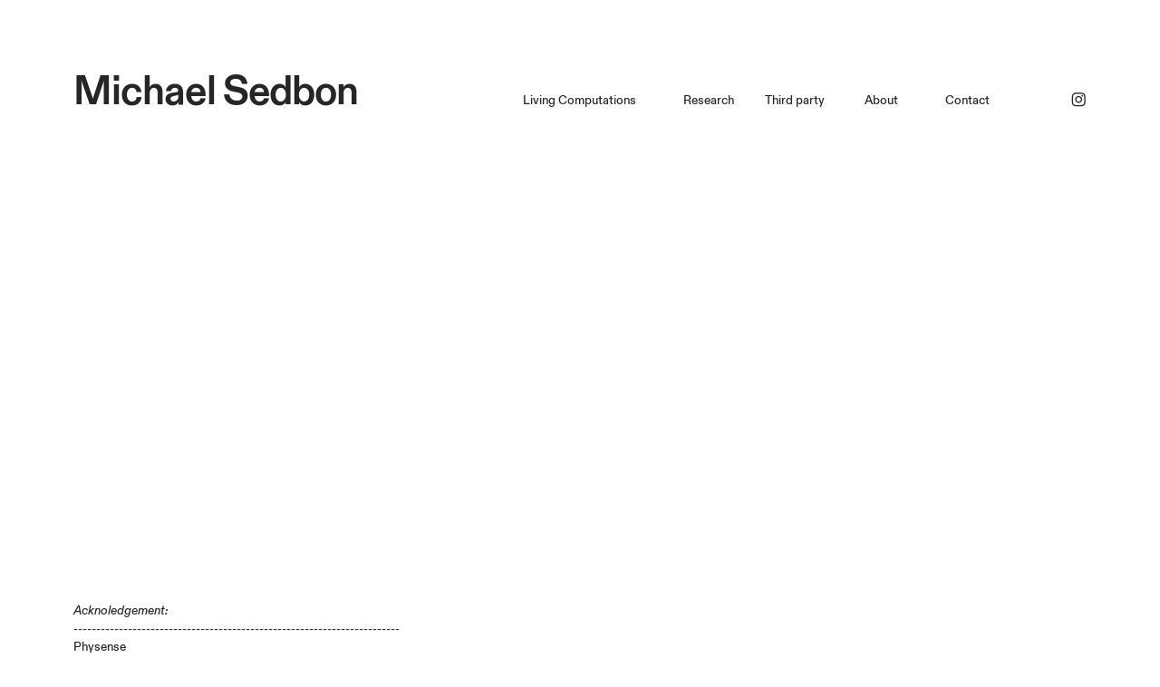

--- FILE ---
content_type: text/html; charset=UTF-8
request_url: https://michaelsedbon.com/Wood-Wide-Web-1-0
body_size: 26723
content:
<!DOCTYPE html>
<!-- 

        Running on cargo.site

-->
<html lang="en" data-predefined-style="true" data-css-presets="true" data-css-preset data-typography-preset>
	<head>
<script>
				var __cargo_context__ = 'live';
				var __cargo_js_ver__ = 'c=3744406473';
				var __cargo_maint__ = false;
				
				
			</script>
					<meta http-equiv="X-UA-Compatible" content="IE=edge,chrome=1">
		<meta http-equiv="Content-Type" content="text/html; charset=utf-8">
		<meta name="viewport" content="initial-scale=1.0, maximum-scale=1.0, user-scalable=no">
		
			<meta name="robots" content="index,follow">
		<title>Wood Wide Web 1.0 — michaelsedbon</title>
		<meta name="description" content="Acknoledgement: ------------------------------------------------------------------------ Physense Espace Futur Made during my Master in...">
				<meta name="twitter:card" content="summary_large_image">
		<meta name="twitter:title" content="Wood Wide Web 1.0 — michaelsedbon">
		<meta name="twitter:description" content="Acknoledgement: ------------------------------------------------------------------------ Physense Espace Futur Made during my Master in...">
		<meta name="twitter:image" content="https://freight.cargo.site/w/1200/i/0976cbf61bc48e0a17ceea556afc6fb561662a1e6c4628d3941174e23e7f58e2/IMG_0649_o.JPG">
		<meta property="og:locale" content="en_US">
		<meta property="og:title" content="Wood Wide Web 1.0 — michaelsedbon">
		<meta property="og:description" content="Acknoledgement: ------------------------------------------------------------------------ Physense Espace Futur Made during my Master in...">
		<meta property="og:url" content="https://michaelsedbon.com/Wood-Wide-Web-1-0">
		<meta property="og:image" content="https://freight.cargo.site/w/1200/i/0976cbf61bc48e0a17ceea556afc6fb561662a1e6c4628d3941174e23e7f58e2/IMG_0649_o.JPG">
		<meta property="og:type" content="website">

		<link rel="preconnect" href="https://static.cargo.site" crossorigin>
		<link rel="preconnect" href="https://freight.cargo.site" crossorigin>
				<link rel="preconnect" href="https://type.cargo.site" crossorigin>

		<!--<link rel="preload" href="https://static.cargo.site/assets/social/IconFont-Regular-0.9.3.woff2" as="font" type="font/woff" crossorigin>-->

		

		<link href="https://static.cargo.site/favicon/favicon.ico" rel="shortcut icon">
		<link href="https://michaelsedbon.com/rss" rel="alternate" type="application/rss+xml" title="michaelsedbon feed">

		<link href="https://michaelsedbon.com/stylesheet?c=3744406473&1650991898" id="member_stylesheet" rel="stylesheet" type="text/css" />
<style id="">@font-face{font-family:Icons;src:url(https://static.cargo.site/assets/social/IconFont-Regular-0.9.3.woff2);unicode-range:U+E000-E15C,U+F0000,U+FE0E}@font-face{font-family:Icons;src:url(https://static.cargo.site/assets/social/IconFont-Regular-0.9.3.woff2);font-weight:240;unicode-range:U+E000-E15C,U+F0000,U+FE0E}@font-face{font-family:Icons;src:url(https://static.cargo.site/assets/social/IconFont-Regular-0.9.3.woff2);unicode-range:U+E000-E15C,U+F0000,U+FE0E;font-weight:400}@font-face{font-family:Icons;src:url(https://static.cargo.site/assets/social/IconFont-Regular-0.9.3.woff2);unicode-range:U+E000-E15C,U+F0000,U+FE0E;font-weight:600}@font-face{font-family:Icons;src:url(https://static.cargo.site/assets/social/IconFont-Regular-0.9.3.woff2);unicode-range:U+E000-E15C,U+F0000,U+FE0E;font-weight:800}@font-face{font-family:Icons;src:url(https://static.cargo.site/assets/social/IconFont-Regular-0.9.3.woff2);unicode-range:U+E000-E15C,U+F0000,U+FE0E;font-style:italic}@font-face{font-family:Icons;src:url(https://static.cargo.site/assets/social/IconFont-Regular-0.9.3.woff2);unicode-range:U+E000-E15C,U+F0000,U+FE0E;font-weight:200;font-style:italic}@font-face{font-family:Icons;src:url(https://static.cargo.site/assets/social/IconFont-Regular-0.9.3.woff2);unicode-range:U+E000-E15C,U+F0000,U+FE0E;font-weight:400;font-style:italic}@font-face{font-family:Icons;src:url(https://static.cargo.site/assets/social/IconFont-Regular-0.9.3.woff2);unicode-range:U+E000-E15C,U+F0000,U+FE0E;font-weight:600;font-style:italic}@font-face{font-family:Icons;src:url(https://static.cargo.site/assets/social/IconFont-Regular-0.9.3.woff2);unicode-range:U+E000-E15C,U+F0000,U+FE0E;font-weight:800;font-style:italic}body.iconfont-loading,body.iconfont-loading *{color:transparent!important}body{-moz-osx-font-smoothing:grayscale;-webkit-font-smoothing:antialiased;-webkit-text-size-adjust:none}body.no-scroll{overflow:hidden}/*!
 * Content
 */.page{word-wrap:break-word}:focus{outline:0}.pointer-events-none{pointer-events:none}.pointer-events-auto{pointer-events:auto}.pointer-events-none .page_content .audio-player,.pointer-events-none .page_content .shop_product,.pointer-events-none .page_content a,.pointer-events-none .page_content audio,.pointer-events-none .page_content button,.pointer-events-none .page_content details,.pointer-events-none .page_content iframe,.pointer-events-none .page_content img,.pointer-events-none .page_content input,.pointer-events-none .page_content video{pointer-events:auto}.pointer-events-none .page_content *>a,.pointer-events-none .page_content>a{position:relative}s *{text-transform:inherit}#toolset{position:fixed;bottom:10px;right:10px;z-index:8}.mobile #toolset,.template_site_inframe #toolset{display:none}#toolset a{display:block;height:24px;width:24px;margin:0;padding:0;text-decoration:none;background:rgba(0,0,0,.2)}#toolset a:hover{background:rgba(0,0,0,.8)}[data-adminview] #toolset a,[data-adminview] #toolset_admin a{background:rgba(0,0,0,.04);pointer-events:none;cursor:default}#toolset_admin a:active{background:rgba(0,0,0,.7)}#toolset_admin a svg>*{transform:scale(1.1) translate(0,-.5px);transform-origin:50% 50%}#toolset_admin a svg{pointer-events:none;width:100%!important;height:auto!important}#following-container{overflow:auto;-webkit-overflow-scrolling:touch}#following-container iframe{height:100%;width:100%;position:absolute;top:0;left:0;right:0;bottom:0}:root{--following-width:-400px;--following-animation-duration:450ms}@keyframes following-open{0%{transform:translateX(0)}100%{transform:translateX(var(--following-width))}}@keyframes following-open-inverse{0%{transform:translateX(0)}100%{transform:translateX(calc(-1 * var(--following-width)))}}@keyframes following-close{0%{transform:translateX(var(--following-width))}100%{transform:translateX(0)}}@keyframes following-close-inverse{0%{transform:translateX(calc(-1 * var(--following-width)))}100%{transform:translateX(0)}}body.animate-left{animation:following-open var(--following-animation-duration);animation-fill-mode:both;animation-timing-function:cubic-bezier(.24,1,.29,1)}#following-container.animate-left{animation:following-close-inverse var(--following-animation-duration);animation-fill-mode:both;animation-timing-function:cubic-bezier(.24,1,.29,1)}#following-container.animate-left #following-frame{animation:following-close var(--following-animation-duration);animation-fill-mode:both;animation-timing-function:cubic-bezier(.24,1,.29,1)}body.animate-right{animation:following-close var(--following-animation-duration);animation-fill-mode:both;animation-timing-function:cubic-bezier(.24,1,.29,1)}#following-container.animate-right{animation:following-open-inverse var(--following-animation-duration);animation-fill-mode:both;animation-timing-function:cubic-bezier(.24,1,.29,1)}#following-container.animate-right #following-frame{animation:following-open var(--following-animation-duration);animation-fill-mode:both;animation-timing-function:cubic-bezier(.24,1,.29,1)}.slick-slider{position:relative;display:block;-moz-box-sizing:border-box;box-sizing:border-box;-webkit-user-select:none;-moz-user-select:none;-ms-user-select:none;user-select:none;-webkit-touch-callout:none;-khtml-user-select:none;-ms-touch-action:pan-y;touch-action:pan-y;-webkit-tap-highlight-color:transparent}.slick-list{position:relative;display:block;overflow:hidden;margin:0;padding:0}.slick-list:focus{outline:0}.slick-list.dragging{cursor:pointer;cursor:hand}.slick-slider .slick-list,.slick-slider .slick-track{transform:translate3d(0,0,0);will-change:transform}.slick-track{position:relative;top:0;left:0;display:block}.slick-track:after,.slick-track:before{display:table;content:'';width:1px;height:1px;margin-top:-1px;margin-left:-1px}.slick-track:after{clear:both}.slick-loading .slick-track{visibility:hidden}.slick-slide{display:none;float:left;height:100%;min-height:1px}[dir=rtl] .slick-slide{float:right}.content .slick-slide img{display:inline-block}.content .slick-slide img:not(.image-zoom){cursor:pointer}.content .scrub .slick-list,.content .scrub .slick-slide img:not(.image-zoom){cursor:ew-resize}body.slideshow-scrub-dragging *{cursor:ew-resize!important}.content .slick-slide img:not([src]),.content .slick-slide img[src='']{width:100%;height:auto}.slick-slide.slick-loading img{display:none}.slick-slide.dragging img{pointer-events:none}.slick-initialized .slick-slide{display:block}.slick-loading .slick-slide{visibility:hidden}.slick-vertical .slick-slide{display:block;height:auto;border:1px solid transparent}.slick-arrow.slick-hidden{display:none}.slick-arrow{position:absolute;z-index:9;width:0;top:0;height:100%;cursor:pointer;will-change:opacity;-webkit-transition:opacity 333ms cubic-bezier(.4,0,.22,1);transition:opacity 333ms cubic-bezier(.4,0,.22,1)}.slick-arrow.hidden{opacity:0}.slick-arrow svg{position:absolute;width:36px;height:36px;top:0;left:0;right:0;bottom:0;margin:auto;transform:translate(.25px,.25px)}.slick-arrow svg.right-arrow{transform:translate(.25px,.25px) scaleX(-1)}.slick-arrow svg:active{opacity:.75}.slick-arrow svg .arrow-shape{fill:none!important;stroke:#fff;stroke-linecap:square}.slick-arrow svg .arrow-outline{fill:none!important;stroke-width:2.5px;stroke:rgba(0,0,0,.6);stroke-linecap:square}.slick-arrow.slick-next{right:0;text-align:right}.slick-next svg,.wallpaper-navigation .slick-next svg{margin-right:10px}.mobile .slick-next svg{margin-right:10px}.slick-arrow.slick-prev{text-align:left}.slick-prev svg,.wallpaper-navigation .slick-prev svg{margin-left:10px}.mobile .slick-prev svg{margin-left:10px}.loading_animation{display:none;vertical-align:middle;z-index:15;line-height:0;pointer-events:none;border-radius:100%}.loading_animation.hidden{display:none}.loading_animation.pulsing{opacity:0;display:inline-block;animation-delay:.1s;-webkit-animation-delay:.1s;-moz-animation-delay:.1s;animation-duration:12s;animation-iteration-count:infinite;animation:fade-pulse-in .5s ease-in-out;-moz-animation:fade-pulse-in .5s ease-in-out;-webkit-animation:fade-pulse-in .5s ease-in-out;-webkit-animation-fill-mode:forwards;-moz-animation-fill-mode:forwards;animation-fill-mode:forwards}.loading_animation.pulsing.no-delay{animation-delay:0s;-webkit-animation-delay:0s;-moz-animation-delay:0s}.loading_animation div{border-radius:100%}.loading_animation div svg{max-width:100%;height:auto}.loading_animation div,.loading_animation div svg{width:20px;height:20px}.loading_animation.full-width svg{width:100%;height:auto}.loading_animation.full-width.big svg{width:100px;height:100px}.loading_animation div svg>*{fill:#ccc}.loading_animation div{-webkit-animation:spin-loading 12s ease-out;-webkit-animation-iteration-count:infinite;-moz-animation:spin-loading 12s ease-out;-moz-animation-iteration-count:infinite;animation:spin-loading 12s ease-out;animation-iteration-count:infinite}.loading_animation.hidden{display:none}[data-backdrop] .loading_animation{position:absolute;top:15px;left:15px;z-index:99}.loading_animation.position-absolute.middle{top:calc(50% - 10px);left:calc(50% - 10px)}.loading_animation.position-absolute.topleft{top:0;left:0}.loading_animation.position-absolute.middleright{top:calc(50% - 10px);right:1rem}.loading_animation.position-absolute.middleleft{top:calc(50% - 10px);left:1rem}.loading_animation.gray div svg>*{fill:#999}.loading_animation.gray-dark div svg>*{fill:#666}.loading_animation.gray-darker div svg>*{fill:#555}.loading_animation.gray-light div svg>*{fill:#ccc}.loading_animation.white div svg>*{fill:rgba(255,255,255,.85)}.loading_animation.blue div svg>*{fill:#698fff}.loading_animation.inline{display:inline-block;margin-bottom:.5ex}.loading_animation.inline.left{margin-right:.5ex}@-webkit-keyframes fade-pulse-in{0%{opacity:0}50%{opacity:.5}100%{opacity:1}}@-moz-keyframes fade-pulse-in{0%{opacity:0}50%{opacity:.5}100%{opacity:1}}@keyframes fade-pulse-in{0%{opacity:0}50%{opacity:.5}100%{opacity:1}}@-webkit-keyframes pulsate{0%{opacity:1}50%{opacity:0}100%{opacity:1}}@-moz-keyframes pulsate{0%{opacity:1}50%{opacity:0}100%{opacity:1}}@keyframes pulsate{0%{opacity:1}50%{opacity:0}100%{opacity:1}}@-webkit-keyframes spin-loading{0%{transform:rotate(0)}9%{transform:rotate(1050deg)}18%{transform:rotate(-1090deg)}20%{transform:rotate(-1080deg)}23%{transform:rotate(-1080deg)}28%{transform:rotate(-1095deg)}29%{transform:rotate(-1065deg)}34%{transform:rotate(-1080deg)}35%{transform:rotate(-1050deg)}40%{transform:rotate(-1065deg)}41%{transform:rotate(-1035deg)}44%{transform:rotate(-1035deg)}47%{transform:rotate(-2160deg)}50%{transform:rotate(-2160deg)}56%{transform:rotate(45deg)}60%{transform:rotate(45deg)}80%{transform:rotate(6120deg)}100%{transform:rotate(0)}}@keyframes spin-loading{0%{transform:rotate(0)}9%{transform:rotate(1050deg)}18%{transform:rotate(-1090deg)}20%{transform:rotate(-1080deg)}23%{transform:rotate(-1080deg)}28%{transform:rotate(-1095deg)}29%{transform:rotate(-1065deg)}34%{transform:rotate(-1080deg)}35%{transform:rotate(-1050deg)}40%{transform:rotate(-1065deg)}41%{transform:rotate(-1035deg)}44%{transform:rotate(-1035deg)}47%{transform:rotate(-2160deg)}50%{transform:rotate(-2160deg)}56%{transform:rotate(45deg)}60%{transform:rotate(45deg)}80%{transform:rotate(6120deg)}100%{transform:rotate(0)}}[grid-row]{align-items:flex-start;box-sizing:border-box;display:-webkit-box;display:-webkit-flex;display:-ms-flexbox;display:flex;-webkit-flex-wrap:wrap;-ms-flex-wrap:wrap;flex-wrap:wrap}[grid-col]{box-sizing:border-box}[grid-row] [grid-col].empty:after{content:"\0000A0";cursor:text}body.mobile[data-adminview=content-editproject] [grid-row] [grid-col].empty:after{display:none}[grid-col=auto]{-webkit-box-flex:1;-webkit-flex:1;-ms-flex:1;flex:1}[grid-col=x12]{width:100%}[grid-col=x11]{width:50%}[grid-col=x10]{width:33.33%}[grid-col=x9]{width:25%}[grid-col=x8]{width:20%}[grid-col=x7]{width:16.666666667%}[grid-col=x6]{width:14.285714286%}[grid-col=x5]{width:12.5%}[grid-col=x4]{width:11.111111111%}[grid-col=x3]{width:10%}[grid-col=x2]{width:9.090909091%}[grid-col=x1]{width:8.333333333%}[grid-col="1"]{width:8.33333%}[grid-col="2"]{width:16.66667%}[grid-col="3"]{width:25%}[grid-col="4"]{width:33.33333%}[grid-col="5"]{width:41.66667%}[grid-col="6"]{width:50%}[grid-col="7"]{width:58.33333%}[grid-col="8"]{width:66.66667%}[grid-col="9"]{width:75%}[grid-col="10"]{width:83.33333%}[grid-col="11"]{width:91.66667%}[grid-col="12"]{width:100%}body.mobile [grid-responsive] [grid-col]{width:100%;-webkit-box-flex:none;-webkit-flex:none;-ms-flex:none;flex:none}[data-ce-host=true][contenteditable=true] [grid-pad]{pointer-events:none}[data-ce-host=true][contenteditable=true] [grid-pad]>*{pointer-events:auto}[grid-pad="0"]{padding:0}[grid-pad="0.25"]{padding:.125rem}[grid-pad="0.5"]{padding:.25rem}[grid-pad="0.75"]{padding:.375rem}[grid-pad="1"]{padding:.5rem}[grid-pad="1.25"]{padding:.625rem}[grid-pad="1.5"]{padding:.75rem}[grid-pad="1.75"]{padding:.875rem}[grid-pad="2"]{padding:1rem}[grid-pad="2.5"]{padding:1.25rem}[grid-pad="3"]{padding:1.5rem}[grid-pad="3.5"]{padding:1.75rem}[grid-pad="4"]{padding:2rem}[grid-pad="5"]{padding:2.5rem}[grid-pad="6"]{padding:3rem}[grid-pad="7"]{padding:3.5rem}[grid-pad="8"]{padding:4rem}[grid-pad="9"]{padding:4.5rem}[grid-pad="10"]{padding:5rem}[grid-gutter="0"]{margin:0}[grid-gutter="0.5"]{margin:-.25rem}[grid-gutter="1"]{margin:-.5rem}[grid-gutter="1.5"]{margin:-.75rem}[grid-gutter="2"]{margin:-1rem}[grid-gutter="2.5"]{margin:-1.25rem}[grid-gutter="3"]{margin:-1.5rem}[grid-gutter="3.5"]{margin:-1.75rem}[grid-gutter="4"]{margin:-2rem}[grid-gutter="5"]{margin:-2.5rem}[grid-gutter="6"]{margin:-3rem}[grid-gutter="7"]{margin:-3.5rem}[grid-gutter="8"]{margin:-4rem}[grid-gutter="10"]{margin:-5rem}[grid-gutter="12"]{margin:-6rem}[grid-gutter="14"]{margin:-7rem}[grid-gutter="16"]{margin:-8rem}[grid-gutter="18"]{margin:-9rem}[grid-gutter="20"]{margin:-10rem}small{max-width:100%;text-decoration:inherit}img:not([src]),img[src='']{outline:1px solid rgba(177,177,177,.4);outline-offset:-1px;content:url([data-uri])}img.image-zoom{cursor:-webkit-zoom-in;cursor:-moz-zoom-in;cursor:zoom-in}#imprimatur{color:#333;font-size:10px;font-family:-apple-system,BlinkMacSystemFont,"Segoe UI",Roboto,Oxygen,Ubuntu,Cantarell,"Open Sans","Helvetica Neue",sans-serif,"Sans Serif",Icons;/*!System*/position:fixed;opacity:.3;right:-28px;bottom:160px;transform:rotate(270deg);-ms-transform:rotate(270deg);-webkit-transform:rotate(270deg);z-index:8;text-transform:uppercase;color:#999;opacity:.5;padding-bottom:2px;text-decoration:none}.mobile #imprimatur{display:none}bodycopy cargo-link a{font-family:-apple-system,BlinkMacSystemFont,"Segoe UI",Roboto,Oxygen,Ubuntu,Cantarell,"Open Sans","Helvetica Neue",sans-serif,"Sans Serif",Icons;/*!System*/font-size:12px;font-style:normal;font-weight:400;transform:rotate(270deg);text-decoration:none;position:fixed!important;right:-27px;bottom:100px;text-decoration:none;letter-spacing:normal;background:0 0;border:0;border-bottom:0;outline:0}/*! PhotoSwipe Default UI CSS by Dmitry Semenov | photoswipe.com | MIT license */.pswp--has_mouse .pswp__button--arrow--left,.pswp--has_mouse .pswp__button--arrow--right,.pswp__ui{visibility:visible}.pswp--minimal--dark .pswp__top-bar,.pswp__button{background:0 0}.pswp,.pswp__bg,.pswp__container,.pswp__img--placeholder,.pswp__zoom-wrap,.quick-view-navigation{-webkit-backface-visibility:hidden}.pswp__button{cursor:pointer;opacity:1;-webkit-appearance:none;transition:opacity .2s;-webkit-box-shadow:none;box-shadow:none}.pswp__button-close>svg{top:10px;right:10px;margin-left:auto}.pswp--touch .quick-view-navigation{display:none}.pswp__ui{-webkit-font-smoothing:auto;opacity:1;z-index:1550}.quick-view-navigation{will-change:opacity;-webkit-transition:opacity 333ms cubic-bezier(.4,0,.22,1);transition:opacity 333ms cubic-bezier(.4,0,.22,1)}.quick-view-navigation .pswp__group .pswp__button{pointer-events:auto}.pswp__button>svg{position:absolute;width:36px;height:36px}.quick-view-navigation .pswp__group:active svg{opacity:.75}.pswp__button svg .shape-shape{fill:#fff}.pswp__button svg .shape-outline{fill:#000}.pswp__button-prev>svg{top:0;bottom:0;left:10px;margin:auto}.pswp__button-next>svg{top:0;bottom:0;right:10px;margin:auto}.quick-view-navigation .pswp__group .pswp__button-prev{position:absolute;left:0;top:0;width:0;height:100%}.quick-view-navigation .pswp__group .pswp__button-next{position:absolute;right:0;top:0;width:0;height:100%}.quick-view-navigation .close-button,.quick-view-navigation .left-arrow,.quick-view-navigation .right-arrow{transform:translate(.25px,.25px)}.quick-view-navigation .right-arrow{transform:translate(.25px,.25px) scaleX(-1)}.pswp__button svg .shape-outline{fill:transparent!important;stroke:#000;stroke-width:2.5px;stroke-linecap:square}.pswp__button svg .shape-shape{fill:transparent!important;stroke:#fff;stroke-width:1.5px;stroke-linecap:square}.pswp__bg,.pswp__scroll-wrap,.pswp__zoom-wrap{width:100%;position:absolute}.quick-view-navigation .pswp__group .pswp__button-close{margin:0}.pswp__container,.pswp__item,.pswp__zoom-wrap{right:0;bottom:0;top:0;position:absolute;left:0}.pswp__ui--hidden .pswp__button{opacity:.001}.pswp__ui--hidden .pswp__button,.pswp__ui--hidden .pswp__button *{pointer-events:none}.pswp .pswp__ui.pswp__ui--displaynone{display:none}.pswp__element--disabled{display:none!important}/*! PhotoSwipe main CSS by Dmitry Semenov | photoswipe.com | MIT license */.pswp{position:fixed;display:none;height:100%;width:100%;top:0;left:0;right:0;bottom:0;margin:auto;-ms-touch-action:none;touch-action:none;z-index:9999999;-webkit-text-size-adjust:100%;line-height:initial;letter-spacing:initial;outline:0}.pswp img{max-width:none}.pswp--zoom-disabled .pswp__img{cursor:default!important}.pswp--animate_opacity{opacity:.001;will-change:opacity;-webkit-transition:opacity 333ms cubic-bezier(.4,0,.22,1);transition:opacity 333ms cubic-bezier(.4,0,.22,1)}.pswp--open{display:block}.pswp--zoom-allowed .pswp__img{cursor:-webkit-zoom-in;cursor:-moz-zoom-in;cursor:zoom-in}.pswp--zoomed-in .pswp__img{cursor:-webkit-grab;cursor:-moz-grab;cursor:grab}.pswp--dragging .pswp__img{cursor:-webkit-grabbing;cursor:-moz-grabbing;cursor:grabbing}.pswp__bg{left:0;top:0;height:100%;opacity:0;transform:translateZ(0);will-change:opacity}.pswp__scroll-wrap{left:0;top:0;height:100%}.pswp__container,.pswp__zoom-wrap{-ms-touch-action:none;touch-action:none}.pswp__container,.pswp__img{-webkit-user-select:none;-moz-user-select:none;-ms-user-select:none;user-select:none;-webkit-tap-highlight-color:transparent;-webkit-touch-callout:none}.pswp__zoom-wrap{-webkit-transform-origin:left top;-ms-transform-origin:left top;transform-origin:left top;-webkit-transition:-webkit-transform 222ms cubic-bezier(.4,0,.22,1);transition:transform 222ms cubic-bezier(.4,0,.22,1)}.pswp__bg{-webkit-transition:opacity 222ms cubic-bezier(.4,0,.22,1);transition:opacity 222ms cubic-bezier(.4,0,.22,1)}.pswp--animated-in .pswp__bg,.pswp--animated-in .pswp__zoom-wrap{-webkit-transition:none;transition:none}.pswp--hide-overflow .pswp__scroll-wrap,.pswp--hide-overflow.pswp{overflow:hidden}.pswp__img{position:absolute;width:auto;height:auto;top:0;left:0}.pswp__img--placeholder--blank{background:#222}.pswp--ie .pswp__img{width:100%!important;height:auto!important;left:0;top:0}.pswp__ui--idle{opacity:0}.pswp__error-msg{position:absolute;left:0;top:50%;width:100%;text-align:center;font-size:14px;line-height:16px;margin-top:-8px;color:#ccc}.pswp__error-msg a{color:#ccc;text-decoration:underline}.pswp__error-msg{font-family:-apple-system,BlinkMacSystemFont,"Segoe UI",Roboto,Oxygen,Ubuntu,Cantarell,"Open Sans","Helvetica Neue",sans-serif}.quick-view.mouse-down .iframe-item{pointer-events:none!important}.quick-view-caption-positioner{pointer-events:none;width:100%;height:100%}.quick-view-caption-wrapper{margin:auto;position:absolute;bottom:0;left:0;right:0}.quick-view-horizontal-align-left .quick-view-caption-wrapper{margin-left:0}.quick-view-horizontal-align-right .quick-view-caption-wrapper{margin-right:0}[data-quick-view-caption]{transition:.1s opacity ease-in-out;position:absolute;bottom:0;left:0;right:0}.quick-view-horizontal-align-left [data-quick-view-caption]{text-align:left}.quick-view-horizontal-align-right [data-quick-view-caption]{text-align:right}.quick-view-caption{transition:.1s opacity ease-in-out}.quick-view-caption>*{display:inline-block}.quick-view-caption *{pointer-events:auto}.quick-view-caption.hidden{opacity:0}.shop_product .dropdown_wrapper{flex:0 0 100%;position:relative}.shop_product select{appearance:none;-moz-appearance:none;-webkit-appearance:none;outline:0;-webkit-font-smoothing:antialiased;-moz-osx-font-smoothing:grayscale;cursor:pointer;border-radius:0;white-space:nowrap;overflow:hidden!important;text-overflow:ellipsis}.shop_product select.dropdown::-ms-expand{display:none}.shop_product a{cursor:pointer;border-bottom:none;text-decoration:none}.shop_product a.out-of-stock{pointer-events:none}body.audio-player-dragging *{cursor:ew-resize!important}.audio-player{display:inline-flex;flex:1 0 calc(100% - 2px);width:calc(100% - 2px)}.audio-player .button{height:100%;flex:0 0 3.3rem;display:flex}.audio-player .separator{left:3.3rem;height:100%}.audio-player .buffer{width:0%;height:100%;transition:left .3s linear,width .3s linear}.audio-player.seeking .buffer{transition:left 0s,width 0s}.audio-player.seeking{user-select:none;-webkit-user-select:none;cursor:ew-resize}.audio-player.seeking *{user-select:none;-webkit-user-select:none;cursor:ew-resize}.audio-player .bar{overflow:hidden;display:flex;justify-content:space-between;align-content:center;flex-grow:1}.audio-player .progress{width:0%;height:100%;transition:width .3s linear}.audio-player.seeking .progress{transition:width 0s}.audio-player .pause,.audio-player .play{cursor:pointer;height:100%}.audio-player .note-icon{margin:auto 0;order:2;flex:0 1 auto}.audio-player .title{white-space:nowrap;overflow:hidden;text-overflow:ellipsis;pointer-events:none;user-select:none;padding:.5rem 0 .5rem 1rem;margin:auto auto auto 0;flex:0 3 auto;min-width:0;width:100%}.audio-player .total-time{flex:0 1 auto;margin:auto 0}.audio-player .current-time,.audio-player .play-text{flex:0 1 auto;margin:auto 0}.audio-player .stream-anim{user-select:none;margin:auto auto auto 0}.audio-player .stream-anim span{display:inline-block}.audio-player .buffer,.audio-player .current-time,.audio-player .note-svg,.audio-player .play-text,.audio-player .separator,.audio-player .total-time{user-select:none;pointer-events:none}.audio-player .buffer,.audio-player .play-text,.audio-player .progress{position:absolute}.audio-player,.audio-player .bar,.audio-player .button,.audio-player .current-time,.audio-player .note-icon,.audio-player .pause,.audio-player .play,.audio-player .total-time{position:relative}body.mobile .audio-player,body.mobile .audio-player *{-webkit-touch-callout:none}#standalone-admin-frame{border:0;width:400px;position:absolute;right:0;top:0;height:100vh;z-index:99}body[standalone-admin=true] #standalone-admin-frame{transform:translate(0,0)}body[standalone-admin=true] .main_container{width:calc(100% - 400px)}body[standalone-admin=false] #standalone-admin-frame{transform:translate(100%,0)}body[standalone-admin=false] .main_container{width:100%}.toggle_standaloneAdmin{position:fixed;top:0;right:400px;height:40px;width:40px;z-index:999;cursor:pointer;background-color:rgba(0,0,0,.4)}.toggle_standaloneAdmin:active{opacity:.7}body[standalone-admin=false] .toggle_standaloneAdmin{right:0}.toggle_standaloneAdmin *{color:#fff;fill:#fff}.toggle_standaloneAdmin svg{padding:6px;width:100%;height:100%;opacity:.85}body[standalone-admin=false] .toggle_standaloneAdmin #close,body[standalone-admin=true] .toggle_standaloneAdmin #backdropsettings{display:none}.toggle_standaloneAdmin>div{width:100%;height:100%}#admin_toggle_button{position:fixed;top:50%;transform:translate(0,-50%);right:400px;height:36px;width:12px;z-index:999;cursor:pointer;background-color:rgba(0,0,0,.09);padding-left:2px;margin-right:5px}#admin_toggle_button .bar{content:'';background:rgba(0,0,0,.09);position:fixed;width:5px;bottom:0;top:0;z-index:10}#admin_toggle_button:active{background:rgba(0,0,0,.065)}#admin_toggle_button *{color:#fff;fill:#fff}#admin_toggle_button svg{padding:0;width:16px;height:36px;margin-left:1px;opacity:1}#admin_toggle_button svg *{fill:#fff;opacity:1}#admin_toggle_button[data-state=closed] .toggle_admin_close{display:none}#admin_toggle_button[data-state=closed],#admin_toggle_button[data-state=closed] .toggle_admin_open{width:20px;cursor:pointer;margin:0}#admin_toggle_button[data-state=closed] svg{margin-left:2px}#admin_toggle_button[data-state=open] .toggle_admin_open{display:none}select,select *{text-rendering:auto!important}b b{font-weight:inherit}*{-webkit-box-sizing:border-box;-moz-box-sizing:border-box;box-sizing:border-box}customhtml>*{position:relative;z-index:10}body,html{min-height:100vh;margin:0;padding:0}html{touch-action:manipulation;position:relative;background-color:#fff}.main_container{min-height:100vh;width:100%;overflow:hidden}.container{display:-webkit-box;display:-webkit-flex;display:-moz-box;display:-ms-flexbox;display:flex;-webkit-flex-wrap:wrap;-moz-flex-wrap:wrap;-ms-flex-wrap:wrap;flex-wrap:wrap;max-width:100%;width:100%;overflow:visible}.container{align-items:flex-start;-webkit-align-items:flex-start}.page{z-index:2}.page ul li>text-limit{display:block}.content,.content_container,.pinned{-webkit-flex:1 0 auto;-moz-flex:1 0 auto;-ms-flex:1 0 auto;flex:1 0 auto;max-width:100%}.content_container{width:100%}.content_container.full_height{min-height:100vh}.page_background{position:absolute;top:0;left:0;width:100%;height:100%}.page_container{position:relative;overflow:visible;width:100%}.backdrop{position:absolute;top:0;z-index:1;width:100%;height:100%;max-height:100vh}.backdrop>div{position:absolute;top:0;left:0;width:100%;height:100%;-webkit-backface-visibility:hidden;backface-visibility:hidden;transform:translate3d(0,0,0);contain:strict}[data-backdrop].backdrop>div[data-overflowing]{max-height:100vh;position:absolute;top:0;left:0}body.mobile [split-responsive]{display:flex;flex-direction:column}body.mobile [split-responsive] .container{width:100%;order:2}body.mobile [split-responsive] .backdrop{position:relative;height:50vh;width:100%;order:1}body.mobile [split-responsive] [data-auxiliary].backdrop{position:absolute;height:50vh;width:100%;order:1}.page{position:relative;z-index:2}img[data-align=left]{float:left}img[data-align=right]{float:right}[data-rotation]{transform-origin:center center}.content .page_content:not([contenteditable=true]) [data-draggable]{pointer-events:auto!important;backface-visibility:hidden}.preserve-3d{-moz-transform-style:preserve-3d;transform-style:preserve-3d}.content .page_content:not([contenteditable=true]) [data-draggable] iframe{pointer-events:none!important}.dragging-active iframe{pointer-events:none!important}.content .page_content:not([contenteditable=true]) [data-draggable]:active{opacity:1}.content .scroll-transition-fade{transition:transform 1s ease-in-out,opacity .8s ease-in-out}.content .scroll-transition-fade.below-viewport{opacity:0;transform:translateY(40px)}.mobile.full_width .page_container:not([split-layout]) .container_width{width:100%}[data-view=pinned_bottom] .bottom_pin_invisibility{visibility:hidden}.pinned{position:relative;width:100%}.pinned .page_container.accommodate:not(.fixed):not(.overlay){z-index:2}.pinned .page_container.overlay{position:absolute;z-index:4}.pinned .page_container.overlay.fixed{position:fixed}.pinned .page_container.overlay.fixed .page{max-height:100vh;-webkit-overflow-scrolling:touch}.pinned .page_container.overlay.fixed .page.allow-scroll{overflow-y:auto;overflow-x:hidden}.pinned .page_container.overlay.fixed .page.allow-scroll{align-items:flex-start;-webkit-align-items:flex-start}.pinned .page_container .page.allow-scroll::-webkit-scrollbar{width:0;background:0 0;display:none}.pinned.pinned_top .page_container.overlay{left:0;top:0}.pinned.pinned_bottom .page_container.overlay{left:0;bottom:0}div[data-container=set]:empty{margin-top:1px}.thumbnails{position:relative;z-index:1}[thumbnails=grid]{align-items:baseline}[thumbnails=justify] .thumbnail{box-sizing:content-box}[thumbnails][data-padding-zero] .thumbnail{margin-bottom:-1px}[thumbnails=montessori] .thumbnail{pointer-events:auto;position:absolute}[thumbnails] .thumbnail>a{display:block;text-decoration:none}[thumbnails=montessori]{height:0}[thumbnails][data-resizing],[thumbnails][data-resizing] *{cursor:nwse-resize}[thumbnails] .thumbnail .resize-handle{cursor:nwse-resize;width:26px;height:26px;padding:5px;position:absolute;opacity:.75;right:-1px;bottom:-1px;z-index:100}[thumbnails][data-resizing] .resize-handle{display:none}[thumbnails] .thumbnail .resize-handle svg{position:absolute;top:0;left:0}[thumbnails] .thumbnail .resize-handle:hover{opacity:1}[data-can-move].thumbnail .resize-handle svg .resize_path_outline{fill:#fff}[data-can-move].thumbnail .resize-handle svg .resize_path{fill:#000}[thumbnails=montessori] .thumbnail_sizer{height:0;width:100%;position:relative;padding-bottom:100%;pointer-events:none}[thumbnails] .thumbnail img{display:block;min-height:3px;margin-bottom:0}[thumbnails] .thumbnail img:not([src]),img[src=""]{margin:0!important;width:100%;min-height:3px;height:100%!important;position:absolute}[aspect-ratio="1x1"].thumb_image{height:0;padding-bottom:100%;overflow:hidden}[aspect-ratio="4x3"].thumb_image{height:0;padding-bottom:75%;overflow:hidden}[aspect-ratio="16x9"].thumb_image{height:0;padding-bottom:56.25%;overflow:hidden}[thumbnails] .thumb_image{width:100%;position:relative}[thumbnails][thumbnail-vertical-align=top]{align-items:flex-start}[thumbnails][thumbnail-vertical-align=middle]{align-items:center}[thumbnails][thumbnail-vertical-align=bottom]{align-items:baseline}[thumbnails][thumbnail-horizontal-align=left]{justify-content:flex-start}[thumbnails][thumbnail-horizontal-align=middle]{justify-content:center}[thumbnails][thumbnail-horizontal-align=right]{justify-content:flex-end}.thumb_image.default_image>svg{position:absolute;top:0;left:0;bottom:0;right:0;width:100%;height:100%}.thumb_image.default_image{outline:1px solid #ccc;outline-offset:-1px;position:relative}.mobile.full_width [data-view=Thumbnail] .thumbnails_width{width:100%}.content [data-draggable] a:active,.content [data-draggable] img:active{opacity:initial}.content .draggable-dragging{opacity:initial}[data-draggable].draggable_visible{visibility:visible}[data-draggable].draggable_hidden{visibility:hidden}.gallery_card [data-draggable],.marquee [data-draggable]{visibility:inherit}[data-draggable]{visibility:visible;background-color:rgba(0,0,0,.003)}#site_menu_panel_container .image-gallery:not(.initialized){height:0;padding-bottom:100%;min-height:initial}.image-gallery:not(.initialized){min-height:100vh;visibility:hidden;width:100%}.image-gallery .gallery_card img{display:block;width:100%;height:auto}.image-gallery .gallery_card{transform-origin:center}.image-gallery .gallery_card.dragging{opacity:.1;transform:initial!important}.image-gallery:not([image-gallery=slideshow]) .gallery_card iframe:only-child,.image-gallery:not([image-gallery=slideshow]) .gallery_card video:only-child{width:100%;height:100%;top:0;left:0;position:absolute}.image-gallery[image-gallery=slideshow] .gallery_card video[muted][autoplay]:not([controls]),.image-gallery[image-gallery=slideshow] .gallery_card video[muted][data-autoplay]:not([controls]){pointer-events:none}.image-gallery [image-gallery-pad="0"] video:only-child{object-fit:cover;height:calc(100% + 1px)}div.image-gallery>a,div.image-gallery>iframe,div.image-gallery>img,div.image-gallery>video{display:none}[image-gallery-row]{align-items:flex-start;box-sizing:border-box;display:-webkit-box;display:-webkit-flex;display:-ms-flexbox;display:flex;-webkit-flex-wrap:wrap;-ms-flex-wrap:wrap;flex-wrap:wrap}.image-gallery .gallery_card_image{width:100%;position:relative}[data-predefined-style=true] .image-gallery a.gallery_card{display:block;border:none}[image-gallery-col]{box-sizing:border-box}[image-gallery-col=x12]{width:100%}[image-gallery-col=x11]{width:50%}[image-gallery-col=x10]{width:33.33%}[image-gallery-col=x9]{width:25%}[image-gallery-col=x8]{width:20%}[image-gallery-col=x7]{width:16.666666667%}[image-gallery-col=x6]{width:14.285714286%}[image-gallery-col=x5]{width:12.5%}[image-gallery-col=x4]{width:11.111111111%}[image-gallery-col=x3]{width:10%}[image-gallery-col=x2]{width:9.090909091%}[image-gallery-col=x1]{width:8.333333333%}.content .page_content [image-gallery-pad].image-gallery{pointer-events:none}.content .page_content [image-gallery-pad].image-gallery .gallery_card_image>*,.content .page_content [image-gallery-pad].image-gallery .gallery_image_caption{pointer-events:auto}.content .page_content [image-gallery-pad="0"]{padding:0}.content .page_content [image-gallery-pad="0.25"]{padding:.125rem}.content .page_content [image-gallery-pad="0.5"]{padding:.25rem}.content .page_content [image-gallery-pad="0.75"]{padding:.375rem}.content .page_content [image-gallery-pad="1"]{padding:.5rem}.content .page_content [image-gallery-pad="1.25"]{padding:.625rem}.content .page_content [image-gallery-pad="1.5"]{padding:.75rem}.content .page_content [image-gallery-pad="1.75"]{padding:.875rem}.content .page_content [image-gallery-pad="2"]{padding:1rem}.content .page_content [image-gallery-pad="2.5"]{padding:1.25rem}.content .page_content [image-gallery-pad="3"]{padding:1.5rem}.content .page_content [image-gallery-pad="3.5"]{padding:1.75rem}.content .page_content [image-gallery-pad="4"]{padding:2rem}.content .page_content [image-gallery-pad="5"]{padding:2.5rem}.content .page_content [image-gallery-pad="6"]{padding:3rem}.content .page_content [image-gallery-pad="7"]{padding:3.5rem}.content .page_content [image-gallery-pad="8"]{padding:4rem}.content .page_content [image-gallery-pad="9"]{padding:4.5rem}.content .page_content [image-gallery-pad="10"]{padding:5rem}.content .page_content [image-gallery-gutter="0"]{margin:0}.content .page_content [image-gallery-gutter="0.5"]{margin:-.25rem}.content .page_content [image-gallery-gutter="1"]{margin:-.5rem}.content .page_content [image-gallery-gutter="1.5"]{margin:-.75rem}.content .page_content [image-gallery-gutter="2"]{margin:-1rem}.content .page_content [image-gallery-gutter="2.5"]{margin:-1.25rem}.content .page_content [image-gallery-gutter="3"]{margin:-1.5rem}.content .page_content [image-gallery-gutter="3.5"]{margin:-1.75rem}.content .page_content [image-gallery-gutter="4"]{margin:-2rem}.content .page_content [image-gallery-gutter="5"]{margin:-2.5rem}.content .page_content [image-gallery-gutter="6"]{margin:-3rem}.content .page_content [image-gallery-gutter="7"]{margin:-3.5rem}.content .page_content [image-gallery-gutter="8"]{margin:-4rem}.content .page_content [image-gallery-gutter="10"]{margin:-5rem}.content .page_content [image-gallery-gutter="12"]{margin:-6rem}.content .page_content [image-gallery-gutter="14"]{margin:-7rem}.content .page_content [image-gallery-gutter="16"]{margin:-8rem}.content .page_content [image-gallery-gutter="18"]{margin:-9rem}.content .page_content [image-gallery-gutter="20"]{margin:-10rem}[image-gallery=slideshow]:not(.initialized)>*{min-height:1px;opacity:0;min-width:100%}[image-gallery=slideshow][data-constrained-by=height] [image-gallery-vertical-align].slick-track{align-items:flex-start}[image-gallery=slideshow] img.image-zoom:active{opacity:initial}[image-gallery=slideshow].slick-initialized .gallery_card{pointer-events:none}[image-gallery=slideshow].slick-initialized .gallery_card.slick-current{pointer-events:auto}[image-gallery=slideshow] .gallery_card:not(.has_caption){line-height:0}.content .page_content [image-gallery=slideshow].image-gallery>*{pointer-events:auto}.content [image-gallery=slideshow].image-gallery.slick-initialized .gallery_card{overflow:hidden;margin:0;display:flex;flex-flow:row wrap;flex-shrink:0}.content [image-gallery=slideshow].image-gallery.slick-initialized .gallery_card.slick-current{overflow:visible}[image-gallery=slideshow] .gallery_image_caption{opacity:1;transition:opacity .3s;-webkit-transition:opacity .3s;width:100%;margin-left:auto;margin-right:auto;clear:both}[image-gallery-horizontal-align=left] .gallery_image_caption{text-align:left}[image-gallery-horizontal-align=middle] .gallery_image_caption{text-align:center}[image-gallery-horizontal-align=right] .gallery_image_caption{text-align:right}[image-gallery=slideshow][data-slideshow-in-transition] .gallery_image_caption{opacity:0;transition:opacity .3s;-webkit-transition:opacity .3s}[image-gallery=slideshow] .gallery_card_image{width:initial;margin:0;display:inline-block}[image-gallery=slideshow] .gallery_card img{margin:0;display:block}[image-gallery=slideshow][data-exploded]{align-items:flex-start;box-sizing:border-box;display:-webkit-box;display:-webkit-flex;display:-ms-flexbox;display:flex;-webkit-flex-wrap:wrap;-ms-flex-wrap:wrap;flex-wrap:wrap;justify-content:flex-start;align-content:flex-start}[image-gallery=slideshow][data-exploded] .gallery_card{padding:1rem;width:16.666%}[image-gallery=slideshow][data-exploded] .gallery_card_image{height:0;display:block;width:100%}[image-gallery=grid]{align-items:baseline}[image-gallery=grid] .gallery_card.has_caption .gallery_card_image{display:block}[image-gallery=grid] [image-gallery-pad="0"].gallery_card{margin-bottom:-1px}[image-gallery=grid] .gallery_card img{margin:0}[image-gallery=columns] .gallery_card img{margin:0}[image-gallery=justify]{align-items:flex-start}[image-gallery=justify] .gallery_card img{margin:0}[image-gallery=montessori][image-gallery-row]{display:block}[image-gallery=montessori] a.gallery_card,[image-gallery=montessori] div.gallery_card{position:absolute;pointer-events:auto}[image-gallery=montessori][data-can-move] .gallery_card,[image-gallery=montessori][data-can-move] .gallery_card .gallery_card_image,[image-gallery=montessori][data-can-move] .gallery_card .gallery_card_image>*{cursor:move}[image-gallery=montessori]{position:relative;height:0}[image-gallery=freeform] .gallery_card{position:relative}[image-gallery=freeform] [image-gallery-pad="0"].gallery_card{margin-bottom:-1px}[image-gallery-vertical-align]{display:flex;flex-flow:row wrap}[image-gallery-vertical-align].slick-track{display:flex;flex-flow:row nowrap}.image-gallery .slick-list{margin-bottom:-.3px}[image-gallery-vertical-align=top]{align-content:flex-start;align-items:flex-start}[image-gallery-vertical-align=middle]{align-items:center;align-content:center}[image-gallery-vertical-align=bottom]{align-content:flex-end;align-items:flex-end}[image-gallery-horizontal-align=left]{justify-content:flex-start}[image-gallery-horizontal-align=middle]{justify-content:center}[image-gallery-horizontal-align=right]{justify-content:flex-end}.image-gallery[data-resizing],.image-gallery[data-resizing] *{cursor:nwse-resize!important}.image-gallery .gallery_card .resize-handle,.image-gallery .gallery_card .resize-handle *{cursor:nwse-resize!important}.image-gallery .gallery_card .resize-handle{width:26px;height:26px;padding:5px;position:absolute;opacity:.75;right:-1px;bottom:-1px;z-index:10}.image-gallery[data-resizing] .resize-handle{display:none}.image-gallery .gallery_card .resize-handle svg{cursor:nwse-resize!important;position:absolute;top:0;left:0}.image-gallery .gallery_card .resize-handle:hover{opacity:1}[data-can-move].gallery_card .resize-handle svg .resize_path_outline{fill:#fff}[data-can-move].gallery_card .resize-handle svg .resize_path{fill:#000}[image-gallery=montessori] .thumbnail_sizer{height:0;width:100%;position:relative;padding-bottom:100%;pointer-events:none}#site_menu_button{display:block;text-decoration:none;pointer-events:auto;z-index:9;vertical-align:top;cursor:pointer;box-sizing:content-box;font-family:Icons}#site_menu_button.custom_icon{padding:0;line-height:0}#site_menu_button.custom_icon img{width:100%;height:auto}#site_menu_wrapper.disabled #site_menu_button{display:none}#site_menu_wrapper.mobile_only #site_menu_button{display:none}body.mobile #site_menu_wrapper.mobile_only:not(.disabled) #site_menu_button:not(.active){display:block}#site_menu_panel_container[data-type=cargo_menu] #site_menu_panel{display:block;position:fixed;top:0;right:0;bottom:0;left:0;z-index:10;cursor:default}.site_menu{pointer-events:auto;position:absolute;z-index:11;top:0;bottom:0;line-height:0;max-width:400px;min-width:300px;font-size:20px;text-align:left;background:rgba(20,20,20,.95);padding:20px 30px 90px 30px;overflow-y:auto;overflow-x:hidden;display:-webkit-box;display:-webkit-flex;display:-ms-flexbox;display:flex;-webkit-box-orient:vertical;-webkit-box-direction:normal;-webkit-flex-direction:column;-ms-flex-direction:column;flex-direction:column;-webkit-box-pack:start;-webkit-justify-content:flex-start;-ms-flex-pack:start;justify-content:flex-start}body.mobile #site_menu_wrapper .site_menu{-webkit-overflow-scrolling:touch;min-width:auto;max-width:100%;width:100%;padding:20px}#site_menu_wrapper[data-sitemenu-position=bottom-left] #site_menu,#site_menu_wrapper[data-sitemenu-position=top-left] #site_menu{left:0}#site_menu_wrapper[data-sitemenu-position=bottom-right] #site_menu,#site_menu_wrapper[data-sitemenu-position=top-right] #site_menu{right:0}#site_menu_wrapper[data-type=page] .site_menu{right:0;left:0;width:100%;padding:0;margin:0;background:0 0}.site_menu_wrapper.open .site_menu{display:block}.site_menu div{display:block}.site_menu a{text-decoration:none;display:inline-block;color:rgba(255,255,255,.75);max-width:100%;overflow:hidden;white-space:nowrap;text-overflow:ellipsis;line-height:1.4}.site_menu div a.active{color:rgba(255,255,255,.4)}.site_menu div.set-link>a{font-weight:700}.site_menu div.hidden{display:none}.site_menu .close{display:block;position:absolute;top:0;right:10px;font-size:60px;line-height:50px;font-weight:200;color:rgba(255,255,255,.4);cursor:pointer;user-select:none}#site_menu_panel_container .page_container{position:relative;overflow:hidden;background:0 0;z-index:2}#site_menu_panel_container .site_menu_page_wrapper{position:fixed;top:0;left:0;overflow-y:auto;-webkit-overflow-scrolling:touch;height:100%;width:100%;z-index:100}#site_menu_panel_container .site_menu_page_wrapper .backdrop{pointer-events:none}#site_menu_panel_container #site_menu_page_overlay{position:fixed;top:0;right:0;bottom:0;left:0;cursor:default;z-index:1}#shop_button{display:block;text-decoration:none;pointer-events:auto;z-index:9;vertical-align:top;cursor:pointer;box-sizing:content-box;font-family:Icons}#shop_button.custom_icon{padding:0;line-height:0}#shop_button.custom_icon img{width:100%;height:auto}#shop_button.disabled{display:none}.loading[data-loading]{display:none;position:fixed;bottom:8px;left:8px;z-index:100}.new_site_button_wrapper{font-size:1.8rem;font-weight:400;color:rgba(0,0,0,.85);font-family:-apple-system,BlinkMacSystemFont,'Segoe UI',Roboto,Oxygen,Ubuntu,Cantarell,'Open Sans','Helvetica Neue',sans-serif,'Sans Serif',Icons;font-style:normal;line-height:1.4;color:#fff;position:fixed;bottom:0;right:0;z-index:999}body.template_site #toolset{display:none!important}body.mobile .new_site_button{display:none}.new_site_button{display:flex;height:44px;cursor:pointer}.new_site_button .plus{width:44px;height:100%}.new_site_button .plus svg{width:100%;height:100%}.new_site_button .plus svg line{stroke:#000;stroke-width:2px}.new_site_button .plus:after,.new_site_button .plus:before{content:'';width:30px;height:2px}.new_site_button .text{background:#0fce83;display:none;padding:7.5px 15px 7.5px 15px;height:100%;font-size:20px;color:#222}.new_site_button:active{opacity:.8}.new_site_button.show_full .text{display:block}.new_site_button.show_full .plus{display:none}html:not(.admin-wrapper) .template_site #confirm_modal [data-progress] .progress-indicator:after{content:'Generating Site...';padding:7.5px 15px;right:-200px;color:#000}bodycopy svg.marker-overlay,bodycopy svg.marker-overlay *{transform-origin:0 0;-webkit-transform-origin:0 0;box-sizing:initial}bodycopy svg#svgroot{box-sizing:initial}bodycopy svg.marker-overlay{padding:inherit;position:absolute;left:0;top:0;width:100%;height:100%;min-height:1px;overflow:visible;pointer-events:none;z-index:999}bodycopy svg.marker-overlay *{pointer-events:initial}bodycopy svg.marker-overlay text{letter-spacing:initial}bodycopy svg.marker-overlay a{cursor:pointer}.marquee:not(.torn-down){overflow:hidden;width:100%;position:relative;padding-bottom:.25em;padding-top:.25em;margin-bottom:-.25em;margin-top:-.25em;contain:layout}.marquee .marquee_contents{will-change:transform;display:flex;flex-direction:column}.marquee[behavior][direction].torn-down{white-space:normal}.marquee[behavior=bounce] .marquee_contents{display:block;float:left;clear:both}.marquee[behavior=bounce] .marquee_inner{display:block}.marquee[behavior=bounce][direction=vertical] .marquee_contents{width:100%}.marquee[behavior=bounce][direction=diagonal] .marquee_inner:last-child,.marquee[behavior=bounce][direction=vertical] .marquee_inner:last-child{position:relative;visibility:hidden}.marquee[behavior=bounce][direction=horizontal],.marquee[behavior=scroll][direction=horizontal]{white-space:pre}.marquee[behavior=scroll][direction=horizontal] .marquee_contents{display:inline-flex;white-space:nowrap;min-width:100%}.marquee[behavior=scroll][direction=horizontal] .marquee_inner{min-width:100%}.marquee[behavior=scroll] .marquee_inner:first-child{will-change:transform;position:absolute;width:100%;top:0;left:0}.cycle{display:none}</style>
<script type="text/json" data-set="defaults" >{"current_offset":0,"current_page":1,"cargo_url":"test003michaelsedbon","is_domain":true,"is_mobile":false,"is_tablet":false,"is_phone":false,"api_path":"https:\/\/michaelsedbon.com\/_api","is_editor":false,"is_template":false,"is_direct_link":true,"direct_link_pid":25026614}</script>
<script type="text/json" data-set="DisplayOptions" >{"user_id":1451554,"pagination_count":24,"title_in_project":true,"disable_project_scroll":false,"learning_cargo_seen":true,"resource_url":null,"use_sets":null,"sets_are_clickable":null,"set_links_position":null,"sticky_pages":null,"total_projects":0,"slideshow_responsive":false,"slideshow_thumbnails_header":true,"layout_options":{"content_position":"left_cover","content_width":"100","content_margin":"5","main_margin":"7.8","text_alignment":"text_left","vertical_position":"vertical_top","bgcolor":"transparent","WebFontConfig":{"cargo":{"families":{"Diatype":{"variants":["n2","i2","n3","i3","n4","i4","n5","i5","n7","i7"]},"Monument Grotesk Mono":{"variants":["n2","i2","n3","i3","n4","i4","n5","i5","n7","i7","n8","i8","n9","i9"]},"Neue Haas Grotesk":{"variants":["n4","i4","n5","i5","n7","i7"]}}},"system":{"families":{"-apple-system":{"variants":["n4"]}}}},"links_orientation":"links_horizontal","viewport_size":"phone","mobile_zoom":"30","mobile_view":"desktop","mobile_padding":"-6","mobile_formatting":false,"width_unit":"rem","text_width":"66","is_feed":false,"limit_vertical_images":false,"image_zoom":true,"mobile_images_full_width":false,"responsive_columns":"1","responsive_thumbnails_padding":"0.7","enable_sitemenu":false,"sitemenu_mobileonly":false,"menu_position":"top-left","sitemenu_option":"cargo_menu","responsive_row_height":"75","advanced_padding_enabled":false,"main_margin_top":"7.8","main_margin_right":"7.8","main_margin_bottom":"7.8","main_margin_left":"7.8","mobile_pages_full_width":true,"scroll_transition":false,"image_full_zoom":false,"quick_view_height":"100","quick_view_width":"100","quick_view_alignment":"quick_view_center_center","advanced_quick_view_padding_enabled":false,"quick_view_padding":"2.5","quick_view_padding_top":"2.5","quick_view_padding_bottom":"2.5","quick_view_padding_left":"2.5","quick_view_padding_right":"2.5","quick_content_alignment":"quick_content_center_center","close_quick_view_on_scroll":true,"show_quick_view_ui":true,"quick_view_bgcolor":"rgba(255, 255, 255, 1)","quick_view_caption":false},"element_sort":{"no-group":[{"name":"Navigation","isActive":true},{"name":"Header Text","isActive":true},{"name":"Content","isActive":true},{"name":"Header Image","isActive":false}]},"site_menu_options":{"display_type":"cargo_menu","enable":false,"mobile_only":true,"position":"top-right","single_page_id":null,"icon":"\ue12f","show_homepage":true,"single_page_url":"Menu","custom_icon":false},"ecommerce_options":{"enable_ecommerce_button":false,"shop_button_position":"bottom-right","shop_icon":"\ue138","custom_icon":false,"shop_icon_text":"SHOPPING BAG &lt;(#)&gt;","icon":"","enable_geofencing":false,"enabled_countries":["AF","AX","AL","DZ","AS","AD","AO","AI","AQ","AG","AR","AM","AW","AU","AT","AZ","BS","BH","BD","BB","BY","BE","BZ","BJ","BM","BT","BO","BQ","BA","BW","BV","BR","IO","BN","BG","BF","BI","KH","CM","CA","CV","KY","CF","TD","CL","CN","CX","CC","CO","KM","CG","CD","CK","CR","CI","HR","CU","CW","CY","CZ","DK","DJ","DM","DO","EC","EG","SV","GQ","ER","EE","ET","FK","FO","FJ","FI","FR","GF","PF","TF","GA","GM","GE","DE","GH","GI","GR","GL","GD","GP","GU","GT","GG","GN","GW","GY","HT","HM","VA","HN","HK","HU","IS","IN","ID","IR","IQ","IE","IM","IL","IT","JM","JP","JE","JO","KZ","KE","KI","KP","KR","KW","KG","LA","LV","LB","LS","LR","LY","LI","LT","LU","MO","MK","MG","MW","MY","MV","ML","MT","MH","MQ","MR","MU","YT","MX","FM","MD","MC","MN","ME","MS","MA","MZ","MM","NA","NR","NP","NL","NC","NZ","NI","NE","NG","NU","NF","MP","NO","OM","PK","PW","PS","PA","PG","PY","PE","PH","PN","PL","PT","PR","QA","RE","RO","RU","RW","BL","SH","KN","LC","MF","PM","VC","WS","SM","ST","SA","SN","RS","SC","SL","SG","SX","SK","SI","SB","SO","ZA","GS","SS","ES","LK","SD","SR","SJ","SZ","SE","CH","SY","TW","TJ","TZ","TH","TL","TG","TK","TO","TT","TN","TR","TM","TC","TV","UG","UA","AE","GB","US","UM","UY","UZ","VU","VE","VN","VG","VI","WF","EH","YE","ZM","ZW"]}}</script>
<script type="text/json" data-set="Site" >{"id":"1451554","direct_link":"https:\/\/michaelsedbon.com","display_url":"michaelsedbon.com","site_url":"test003michaelsedbon","account_shop_id":null,"has_ecommerce":false,"has_shop":false,"ecommerce_key_public":null,"cargo_spark_button":false,"following_url":null,"website_title":"michaelsedbon","meta_tags":"","meta_description":"","meta_head":"","homepage_id":"25194826","css_url":"https:\/\/michaelsedbon.com\/stylesheet","rss_url":"https:\/\/michaelsedbon.com\/rss","js_url":"\/_jsapps\/design\/design.js","favicon_url":"https:\/\/static.cargo.site\/favicon\/favicon.ico","home_url":"https:\/\/cargo.site","auth_url":"https:\/\/cargo.site","profile_url":null,"profile_width":0,"profile_height":0,"social_image_url":null,"social_width":0,"social_height":0,"social_description":"Cargo","social_has_image":false,"social_has_description":false,"site_menu_icon":null,"site_menu_has_image":false,"custom_html":"<customhtml><!-- Global site tag (gtag.js) - Google Analytics -->\n<script async src=\"https:\/\/www.googletagmanager.com\/gtag\/js?id=UA-155371836-1\"><\/script>\n<script>\n  window.dataLayer = window.dataLayer || [];\n  function gtag(){dataLayer.push(arguments);}\n  gtag('js', new Date());\n\n  gtag('config', 'UA-155371836-1');\n<\/script>\n<\/customhtml>","filter":null,"is_editor":false,"use_hi_res":false,"hiq":null,"progenitor_site":"h364","files":{"cropped.mp4":"https:\/\/files.cargocollective.com\/c1451554\/cropped.mp4?1650555599","incompressed3.mp4":"https:\/\/files.cargocollective.com\/c1451554\/incompressed3.mp4?1650555231","Michael-Sedbon-Media-Lab.pdf":"https:\/\/files.cargocollective.com\/714278\/Michael-Sedbon-Media-Lab.pdf?1604477601","CV-Michael-Sedbon_2020.pdf":"https:\/\/files.cargocollective.com\/714278\/CV-Michael-Sedbon_2020.pdf?1579604002","MASTER_MICHAEL_SEDBON_SED17529791.pdf":"https:\/\/files.cargocollective.com\/714278\/MASTER_MICHAEL_SEDBON_SED17529791.pdf?1531221813","IMG_0224_5000.jpg":"https:\/\/files.cargocollective.com\/714278\/IMG_0224_5000.jpg?1530278251","CV---Michael-Sedbon---LCC.pdf":"https:\/\/files.cargocollective.com\/714278\/CV---Michael-Sedbon---LCC.pdf?1530116768","CV---Michael-Sedbon---IXDS.pdf":"https:\/\/files.cargocollective.com\/714278\/CV---Michael-Sedbon---IXDS.pdf?1476202057"},"resource_url":"michaelsedbon.com\/_api\/v0\/site\/1451554"}</script>
<script type="text/json" data-set="ScaffoldingData" >{"id":0,"title":"michaelsedbon","project_url":0,"set_id":0,"is_homepage":false,"pin":false,"is_set":true,"in_nav":false,"stack":false,"sort":0,"index":0,"page_count":4,"pin_position":null,"thumbnail_options":null,"pages":[{"id":25048963,"title":"Front pages","project_url":"Front-pages","set_id":0,"is_homepage":false,"pin":false,"is_set":true,"in_nav":false,"stack":false,"sort":0,"index":0,"page_count":1,"pin_position":null,"thumbnail_options":null,"pages":[{"id":25194826,"site_id":1451554,"project_url":"Living-Computations","direct_link":"https:\/\/michaelsedbon.com\/Living-Computations","type":"page","title":"Living Computations","title_no_html":"Living Computations","tags":"","display":false,"pin":false,"pin_options":{"position":"top","overlay":false,"accommodate":true,"exclude_mobile":true},"in_nav":false,"is_homepage":true,"backdrop_enabled":false,"is_set":false,"stack":false,"excerpt":"Living Computations\n\n\n\n\nBio-Hybrid machines manipulating organisms through rules implemented in soft and hardware.\n\nThese projects look at how biology...","content":"<div grid-row=\"\" grid-pad=\"2\" grid-gutter=\"4\">\n\t<div grid-col=\"x12\" grid-pad=\"2\">\n\n<h2>Living Computations<br><\/h2><br>\n\n\nBio-Hybrid machines manipulating organisms through rules implemented in soft and hardware.<br>\nThese projects look at how biology influences computer science conceptually and at the impact of the implementation of computation and computational thinking to politics, technology and research in biology.<br>\n\n<br>\n\n\n\n \n\n<\/div>\n\n<\/div><br>\n\n\n<h2><div style=\"text-align: right\"><a href=\"Cryptographic-Beings\" rel=\"history\">\n\nCryptographic Beings\n\n<\/a><\/div><\/h2><br>\n<div grid-row=\"\" grid-pad=\"2\" grid-gutter=\"4\" grid-responsive=\"\">\n\t<div grid-col=\"4\" grid-pad=\"2\" class=\"\">\n\n\n\t<h2>\n\nDigital storage on vegetal media\n\n<br><br><\/h2><br>\u2593\u2593\n\n Binary logic\n\n<br>\u2593\u2593\n\n Photosynthetic computing\n\n<br>\u2593\u2593\n\n Living Bit\n\n<br>\u2593\u2593\n\n Cladophora Aeophilis (Marimo)\n\n<br><br>\n<br>\n<small><b><i><a href=\"Cryptographic-Beings\" rel=\"history\">More infos<\/a><\/i><\/b><\/small>\n\n\n<\/div>\n\t<div grid-col=\"8\" grid-pad=\"2\" class=\"\"><a href=\"Cryptographic-Beings\" rel=\"history\" class=\"image-link\"><img width=\"4029\" height=\"2146\" width_o=\"4029\" height_o=\"2146\" data-src=\"https:\/\/freight.cargo.site\/t\/original\/i\/8fbc4b6b69e06725682bca16b43423e9c3dac2d5f5d12de563873e2d824f05b8\/RK_00209-straight.jpg\" data-mid=\"141644492\" border=\"0\" \/><\/a><a href=\"Cryptographic-Beings\" rel=\"history\"><\/a><a href=\"Alt-C\" rel=\"history\">\n\n\n\n<\/a><\/div><\/div>\n\n<br>\n<br>\n<div grid-row=\"\" grid-pad=\"2\" grid-gutter=\"4\" grid-responsive=\"\"><div grid-col=\"10\" grid-pad=\"2\" class=\"\"><h2><a href=\"CMD\" rel=\"history\">Cmd: \n\nExperiment In Bio Algorithmic Politics<\/a><\/h2><\/div>\n\t<div grid-col=\"2\" grid-pad=\"2\"><\/div><\/div><div grid-row=\"\" grid-pad=\"2\" grid-gutter=\"4\" grid-responsive=\"\">\n\t<div grid-col=\"8\" grid-pad=\"2\" class=\"\">\n<a href=\"CMD\" class=\"image-link\" rel=\"history\"><img width=\"5000\" height=\"3333\" width_o=\"5000\" height_o=\"3333\" data-src=\"https:\/\/freight.cargo.site\/t\/original\/i\/fe14148c50259b9784e261be1ff314320f981634ec08399e0b711626e4e15012\/thumbnail.jpg\" data-mid=\"139154831\" border=\"0\" \/><\/a><\/div>\n\t\n\n\n\t\n\n\n\n\n\t\n\n\n\t\n\n\n\n\n\n\n\t\n\n\n\n\n\t\n\n\n\t\n\n\n\n\n\n\n\t\n\n\n\n\n\t\n\n\n\t\n\n\n\n<div grid-col=\"4\" grid-pad=\"2\" class=\"\"><h2>Evolutionary driven ressource allocation in an artificial ecosystem<br><br><\/h2><br>\u2593\u2593 Genetic Algorythms<br>\u2593\u2593 Emergent politics<br>\u2593\u2593 Financial system<br>\u2593\u2593 \n\nCyanobacteria (Spirulina)\n\n<br><br>\n<br>\n<small><b><i><a href=\"CMD\" rel=\"history\">More infos<\/a><\/i><\/b><\/small>\n\n<\/div><\/div>\n\n<br>\n\n\n<div grid-row=\"\" grid-pad=\"2\" grid-gutter=\"4\" grid-responsive=\"\"><div grid-col=\"4\" grid-pad=\"2\"><\/div>\n\t<div grid-col=\"8\" grid-pad=\"2\" class=\"\">\n\n<h2><div style=\"text-align: right\"><a href=\"Alt-C\" rel=\"history\">Alt-C<\/a><\/div><\/h2><\/div>\n<\/div><br>\n<div grid-row=\"\" grid-pad=\"2\" grid-gutter=\"4\" grid-responsive=\"\">\n\t<div grid-col=\"4\" grid-pad=\"2\" class=\"\">\n\n\n\t<h2>Digital money growing on trees<br><br><\/h2><br>\u2593\u2593 Genetic Algorythms<br>\u2593\u2593 Plant Microbial Fuel Cells<br>\u2593\u2593 Financial Markets<br>\u2593\u2593 Photosynthesis<br><br>\n<br>\n<small><b><i><a href=\"Alt-C\" rel=\"history\">More infos<\/a><\/i><\/b><\/small>\n\n\n<\/div>\n\t<div grid-col=\"8\" grid-pad=\"2\" class=\"\"><a href=\"Alt-C\" rel=\"history\" class=\"image-link\"><img width=\"5000\" height=\"2797\" width_o=\"5000\" height_o=\"2797\" data-src=\"https:\/\/freight.cargo.site\/t\/original\/i\/b90b63e9ad6ecb56fc7b6c22bdf021a699ccdbc3575edd9cac470114974668e4\/thumbnail.jpg\" data-mid=\"139154832\" border=\"0\" \/><\/a><br><\/div><\/div><br>\n<br>\n\n<div grid-row=\"\" grid-pad=\"2\" grid-gutter=\"4\" grid-responsive=\"\"><div grid-col=\"10\" grid-pad=\"2\" class=\"\"><h2><a href=\"C-t-r-l\" rel=\"history\">Ctrl<\/a><\/h2><\/div>\n\t<div grid-col=\"2\" grid-pad=\"2\"><\/div><\/div>\n\n<div grid-row=\"\" grid-pad=\"2\" grid-gutter=\"4\" grid-responsive=\"\">\n\t<div grid-col=\"8\" grid-pad=\"2\" class=\"\">\n<a href=\"C-t-r-l\" rel=\"history\" class=\"image-link\"><img width=\"3598\" height=\"3111\" width_o=\"3598\" height_o=\"3111\" data-src=\"https:\/\/freight.cargo.site\/t\/original\/i\/e119f9b27d152a00db02ca89804895d1d37fbd9116787e57c5db822dea9e5dc7\/thumnailjpg.jpg\" data-mid=\"139154834\" border=\"0\" \/><\/a><br>\n\n<\/div>\n\t\n\n\n\t\n\n\n\n\n\t\n\n\n\t\n\n\n\n\n\n\n\t\n\n\n\n\n\t\n\n\n\t\n\n\n\n\n\n\n\t\n\n\n\n\n\t\n\n\n\t\n\n\n\n<div grid-col=\"4\" grid-pad=\"2\" class=\"\">\n\n\n<h2>Unicellular organisms playing videogames<br><\/h2><br>\u2593\u2593 Cybernetics<br>\u2593\u2593 Living Game of life<br>\u2593\u2593 Bio Digital Interfaces<br>\u2593\u2593 Physarum polycephalum (Slime Mold)<br><br>\n<br>\n<small><b><i><a href=\"C-t-r-l\" rel=\"history\">More infos<\/a><\/i><\/b><\/small><\/div><\/div>","content_no_html":"\n\t\n\nLiving Computations\n\n\nBio-Hybrid machines manipulating organisms through rules implemented in soft and hardware.\nThese projects look at how biology influences computer science conceptually and at the impact of the implementation of computation and computational thinking to politics, technology and research in biology.\n\n\n\n\n\n \n\n\n\n\n\n\n\n\nCryptographic Beings\n\n\n\n\t\n\n\n\t\n\nDigital storage on vegetal media\n\n\u2593\u2593\n\n Binary logic\n\n\u2593\u2593\n\n Photosynthetic computing\n\n\u2593\u2593\n\n Living Bit\n\n\u2593\u2593\n\n Cladophora Aeophilis (Marimo)\n\n\n\nMore infos\n\n\n\n\t{image 14}\n\n\n\n\n\n\n\nCmd: \n\nExperiment In Bio Algorithmic Politics\n\t\n\t\n{image 1}\n\t\n\n\n\t\n\n\n\n\n\t\n\n\n\t\n\n\n\n\n\n\n\t\n\n\n\n\n\t\n\n\n\t\n\n\n\n\n\n\n\t\n\n\n\n\n\t\n\n\n\t\n\n\n\nEvolutionary driven ressource allocation in an artificial ecosystem\u2593\u2593 Genetic Algorythms\u2593\u2593 Emergent politics\u2593\u2593 Financial system\u2593\u2593 \n\nCyanobacteria (Spirulina)\n\n\n\nMore infos\n\n\n\n\n\n\n\n\t\n\nAlt-C\n\n\n\t\n\n\n\tDigital money growing on trees\u2593\u2593 Genetic Algorythms\u2593\u2593 Plant Microbial Fuel Cells\u2593\u2593 Financial Markets\u2593\u2593 Photosynthesis\n\nMore infos\n\n\n\n\t{image 2}\n\n\nCtrl\n\t\n\n\n\t\n{image 4}\n\n\n\t\n\n\n\t\n\n\n\n\n\t\n\n\n\t\n\n\n\n\n\n\n\t\n\n\n\n\n\t\n\n\n\t\n\n\n\n\n\n\n\t\n\n\n\n\n\t\n\n\n\t\n\n\n\n\n\n\nUnicellular organisms playing videogames\u2593\u2593 Cybernetics\u2593\u2593 Living Game of life\u2593\u2593 Bio Digital Interfaces\u2593\u2593 Physarum polycephalum (Slime Mold)\n\nMore infos","content_partial_html":"\n\t\n\n<h2>Living Computations<br><\/h2><br>\n\n\nBio-Hybrid machines manipulating organisms through rules implemented in soft and hardware.<br>\nThese projects look at how biology influences computer science conceptually and at the impact of the implementation of computation and computational thinking to politics, technology and research in biology.<br>\n\n<br>\n\n\n\n \n\n\n\n<br>\n\n\n<h2><a href=\"Cryptographic-Beings\" rel=\"history\">\n\nCryptographic Beings\n\n<\/a><\/h2><br>\n\n\t\n\n\n\t<h2>\n\nDigital storage on vegetal media\n\n<br><br><\/h2><br>\u2593\u2593\n\n Binary logic\n\n<br>\u2593\u2593\n\n Photosynthetic computing\n\n<br>\u2593\u2593\n\n Living Bit\n\n<br>\u2593\u2593\n\n Cladophora Aeophilis (Marimo)\n\n<br><br>\n<br>\n<b><i><a href=\"Cryptographic-Beings\" rel=\"history\">More infos<\/a><\/i><\/b>\n\n\n\n\t<a href=\"Cryptographic-Beings\" rel=\"history\" class=\"image-link\"><img width=\"4029\" height=\"2146\" width_o=\"4029\" height_o=\"2146\" data-src=\"https:\/\/freight.cargo.site\/t\/original\/i\/8fbc4b6b69e06725682bca16b43423e9c3dac2d5f5d12de563873e2d824f05b8\/RK_00209-straight.jpg\" data-mid=\"141644492\" border=\"0\" \/><\/a><a href=\"Cryptographic-Beings\" rel=\"history\"><\/a><a href=\"Alt-C\" rel=\"history\">\n\n\n\n<\/a>\n\n<br>\n<br>\n<h2><a href=\"CMD\" rel=\"history\">Cmd: \n\nExperiment In Bio Algorithmic Politics<\/a><\/h2>\n\t\n\t\n<a href=\"CMD\" class=\"image-link\" rel=\"history\"><img width=\"5000\" height=\"3333\" width_o=\"5000\" height_o=\"3333\" data-src=\"https:\/\/freight.cargo.site\/t\/original\/i\/fe14148c50259b9784e261be1ff314320f981634ec08399e0b711626e4e15012\/thumbnail.jpg\" data-mid=\"139154831\" border=\"0\" \/><\/a>\n\t\n\n\n\t\n\n\n\n\n\t\n\n\n\t\n\n\n\n\n\n\n\t\n\n\n\n\n\t\n\n\n\t\n\n\n\n\n\n\n\t\n\n\n\n\n\t\n\n\n\t\n\n\n\n<h2>Evolutionary driven ressource allocation in an artificial ecosystem<br><br><\/h2><br>\u2593\u2593 Genetic Algorythms<br>\u2593\u2593 Emergent politics<br>\u2593\u2593 Financial system<br>\u2593\u2593 \n\nCyanobacteria (Spirulina)\n\n<br><br>\n<br>\n<b><i><a href=\"CMD\" rel=\"history\">More infos<\/a><\/i><\/b>\n\n\n\n<br>\n\n\n\n\t\n\n<h2><a href=\"Alt-C\" rel=\"history\">Alt-C<\/a><\/h2>\n<br>\n\n\t\n\n\n\t<h2>Digital money growing on trees<br><br><\/h2><br>\u2593\u2593 Genetic Algorythms<br>\u2593\u2593 Plant Microbial Fuel Cells<br>\u2593\u2593 Financial Markets<br>\u2593\u2593 Photosynthesis<br><br>\n<br>\n<b><i><a href=\"Alt-C\" rel=\"history\">More infos<\/a><\/i><\/b>\n\n\n\n\t<a href=\"Alt-C\" rel=\"history\" class=\"image-link\"><img width=\"5000\" height=\"2797\" width_o=\"5000\" height_o=\"2797\" data-src=\"https:\/\/freight.cargo.site\/t\/original\/i\/b90b63e9ad6ecb56fc7b6c22bdf021a699ccdbc3575edd9cac470114974668e4\/thumbnail.jpg\" data-mid=\"139154832\" border=\"0\" \/><\/a><br><br>\n<br>\n\n<h2><a href=\"C-t-r-l\" rel=\"history\">Ctrl<\/a><\/h2>\n\t\n\n\n\t\n<a href=\"C-t-r-l\" rel=\"history\" class=\"image-link\"><img width=\"3598\" height=\"3111\" width_o=\"3598\" height_o=\"3111\" data-src=\"https:\/\/freight.cargo.site\/t\/original\/i\/e119f9b27d152a00db02ca89804895d1d37fbd9116787e57c5db822dea9e5dc7\/thumnailjpg.jpg\" data-mid=\"139154834\" border=\"0\" \/><\/a><br>\n\n\n\t\n\n\n\t\n\n\n\n\n\t\n\n\n\t\n\n\n\n\n\n\n\t\n\n\n\n\n\t\n\n\n\t\n\n\n\n\n\n\n\t\n\n\n\n\n\t\n\n\n\t\n\n\n\n\n\n\n<h2>Unicellular organisms playing videogames<br><\/h2><br>\u2593\u2593 Cybernetics<br>\u2593\u2593 Living Game of life<br>\u2593\u2593 Bio Digital Interfaces<br>\u2593\u2593 Physarum polycephalum (Slime Mold)<br><br>\n<br>\n<b><i><a href=\"C-t-r-l\" rel=\"history\">More infos<\/a><\/i><\/b>","thumb":"139154831","thumb_meta":{"thumbnail_crop":{"percentWidth":"100","marginLeft":0,"marginTop":0,"imageModel":{"id":139154831,"project_id":25194826,"image_ref":"{image 1}","name":"thumbnail.jpg","hash":"fe14148c50259b9784e261be1ff314320f981634ec08399e0b711626e4e15012","width":5000,"height":3333,"sort":0,"exclude_from_backdrop":false,"date_added":"1649495112"},"stored":{"ratio":66.66,"crop_ratio":"4x3"},"cropManuallySet":false}},"thumb_is_visible":false,"sort":1,"index":0,"set_id":25048963,"page_options":{"using_local_css":true,"local_css":"[local-style=\"25194826\"] .container_width {\n}\n\n[local-style=\"25194826\"] body {\n\tbackground-color: initial \/*!variable_defaults*\/;\n}\n\n[local-style=\"25194826\"] .backdrop {\n}\n\n[local-style=\"25194826\"] .page {\n}\n\n[local-style=\"25194826\"] .page_background {\n\tbackground-color: initial \/*!page_container_bgcolor*\/;\n}\n\n[local-style=\"25194826\"] .content_padding {\n\tpadding-top: 0rem \/*!main_margin*\/;\n}\n\n[data-predefined-style=\"true\"] [local-style=\"25194826\"] bodycopy {\n}\n\n[data-predefined-style=\"true\"] [local-style=\"25194826\"] bodycopy a {\n}\n\n[data-predefined-style=\"true\"] [local-style=\"25194826\"] bodycopy a:hover {\n}\n\n[data-predefined-style=\"true\"] [local-style=\"25194826\"] h1 {\n}\n\n[data-predefined-style=\"true\"] [local-style=\"25194826\"] h1 a {\n}\n\n[data-predefined-style=\"true\"] [local-style=\"25194826\"] h1 a:hover {\n}\n\n[data-predefined-style=\"true\"] [local-style=\"25194826\"] h2 {\n}\n\n[data-predefined-style=\"true\"] [local-style=\"25194826\"] h2 a {\n}\n\n[data-predefined-style=\"true\"] [local-style=\"25194826\"] h2 a:hover {\n}\n\n[data-predefined-style=\"true\"] [local-style=\"25194826\"] small {\n}\n\n[data-predefined-style=\"true\"] [local-style=\"25194826\"] small a {\n}\n\n[data-predefined-style=\"true\"] [local-style=\"25194826\"] small a:hover {\n}","local_layout_options":{"split_layout":false,"split_responsive":false,"full_height":false,"advanced_padding_enabled":true,"page_container_bgcolor":"","show_local_thumbs":false,"page_bgcolor":"","main_margin_top":"0"},"pin_options":{"position":"top","overlay":false,"accommodate":true,"exclude_mobile":true}},"set_open":false,"images":[{"id":139154831,"project_id":25194826,"image_ref":"{image 1}","name":"thumbnail.jpg","hash":"fe14148c50259b9784e261be1ff314320f981634ec08399e0b711626e4e15012","width":5000,"height":3333,"sort":0,"exclude_from_backdrop":false,"date_added":"1649495112"},{"id":139154832,"project_id":25194826,"image_ref":"{image 2}","name":"thumbnail.jpg","hash":"b90b63e9ad6ecb56fc7b6c22bdf021a699ccdbc3575edd9cac470114974668e4","width":5000,"height":2797,"sort":0,"exclude_from_backdrop":false,"date_added":"1649495112"},{"id":139154833,"project_id":25194826,"image_ref":"{image 3}","name":"RK_00171.JPG","hash":"4a4260daefceae11605dd5072a6d7127127e816062a2c8a568e524bd7a11ecb4","width":4240,"height":2384,"sort":0,"exclude_from_backdrop":false,"date_added":"1649495112"},{"id":139154834,"project_id":25194826,"image_ref":"{image 4}","name":"thumnailjpg.jpg","hash":"e119f9b27d152a00db02ca89804895d1d37fbd9116787e57c5db822dea9e5dc7","width":3598,"height":3111,"sort":0,"exclude_from_backdrop":false,"date_added":"1649495112"},{"id":139154835,"project_id":25194826,"image_ref":"{image 5}","name":"thumb.jpg","hash":"56db1a484d1e7e11e2ef81350c96914a51769887f9ec1936187e543bb24cd781","width":5000,"height":3333,"sort":0,"exclude_from_backdrop":false,"date_added":"1649495112"},{"id":139942815,"project_id":25194826,"image_ref":"{image 6}","name":"RK_00171.jpg","hash":"99e0f36ceb819f715f019a0a1cdad2ec8902715f614796fdf20a6f0a19fabb24","width":4240,"height":2384,"sort":0,"exclude_from_backdrop":false,"date_added":"1650298534"},{"id":141019101,"project_id":25194826,"image_ref":"{image 11}","name":"RK_00209.jpg","hash":"307c11c64ab9300a7d7256d8fb177abbab8792cf89521c923d1f4245c129d741","width":4135,"height":2226,"sort":0,"exclude_from_backdrop":false,"date_added":"1651136443"},{"id":141054674,"project_id":25194826,"image_ref":"{image 13}","name":"RK_00209.jpg","hash":"859dd22a2e7c59ef2c7bd3dc490d302095684628b2316efcbfed7867b452a93d","width":4179,"height":2322,"sort":0,"exclude_from_backdrop":false,"date_added":"1651153331"},{"id":141644492,"project_id":25194826,"image_ref":"{image 14}","name":"RK_00209-straight.jpg","hash":"8fbc4b6b69e06725682bca16b43423e9c3dac2d5f5d12de563873e2d824f05b8","width":4029,"height":2146,"sort":0,"exclude_from_backdrop":false,"date_added":"1651669771"}],"backdrop":null}]},{"id":25026574,"site_id":1451554,"project_url":"Top-nav","direct_link":"https:\/\/michaelsedbon.com\/Top-nav","type":"page","title":"Top nav","title_no_html":"Top nav","tags":"","display":false,"pin":true,"pin_options":{"position":"top","overlay":true,"fixed":false,"accommodate":true,"exclude_mobile":true},"in_nav":false,"is_homepage":false,"backdrop_enabled":false,"is_set":false,"stack":false,"excerpt":"Michael Sedbon\n\t\n\n\n\t\nLiving Computations\n\t\n\n\n\nResearch\n\n\n\t\n\n\n\n\n\nThird party\n\n\n\n\n\n\n\n\t\n\n\n\nAbout\n\n\n\t\n\n\n\nContact","content":"<div grid-row=\"\" grid-pad=\"2\" grid-gutter=\"4\">\n\t<div grid-col=\"4\" grid-pad=\"2\">\n\n<h1><b><a href=\"https:\/\/test003michaelsedbon.cargo.site\/\">Michael Sedbon<\/a><\/b><\/h1><\/div>\n\t<div grid-col=\"1\" grid-pad=\"2\"><div style=\"text-align: center;\"><br>\n<\/div><\/div>\n\t<div grid-col=\"2\" grid-pad=\"2\"><div style=\"text-align: center;\"><br><a href=\"Living-Computations\" rel=\"history\">Living Computations<\/a><\/div><\/div>\n\t<div grid-col=\"1\" grid-pad=\"2\"><div style=\"text-align: center;\"><br>\n\n\n<a href=\"Research-2\" rel=\"history\">Research<\/a>\n\n<\/div><\/div>\n\t<div grid-col=\"1\" grid-pad=\"2\">\n\n<div style=\"text-align: center;\">\n\n<br>\n<a href=\"Third-Party-1\" rel=\"history\">Third party\n\n\n<\/a><\/div><a href=\"Third-Party-1\" rel=\"history\">\n\n\n\n<\/a><\/div>\n\t<div grid-col=\"1\" grid-pad=\"2\"><a href=\"Third-Party-1\" rel=\"history\">\n\n<\/a><div style=\"text-align: center;\"><br>\n<a href=\"About-1\" rel=\"history\">About<\/a><\/div>\n\n<\/div>\n\t<div grid-col=\"1\" grid-pad=\"2\">\n\n<div style=\"text-align: center;\"><br>\n<a href=\"Contact-1\" rel=\"history\">Contact<\/a><\/div><\/div>\n\t<div grid-col=\"1\" grid-pad=\"2\"><\/div>\n<\/div><br>","content_no_html":"\n\t\n\nMichael Sedbon\n\t\n\n\tLiving Computations\n\t\n\n\nResearch\n\n\n\t\n\n\n\n\nThird party\n\n\n\n\n\n\n\n\t\n\n\nAbout\n\n\n\t\n\n\nContact\n\t\n","content_partial_html":"\n\t\n\n<h1><b><a href=\"https:\/\/test003michaelsedbon.cargo.site\/\">Michael Sedbon<\/a><\/b><\/h1>\n\t<br>\n\n\t<br><a href=\"Living-Computations\" rel=\"history\">Living Computations<\/a>\n\t<br>\n\n\n<a href=\"Research-2\" rel=\"history\">Research<\/a>\n\n\n\t\n\n\n\n<br>\n<a href=\"Third-Party-1\" rel=\"history\">Third party\n\n\n<\/a><a href=\"Third-Party-1\" rel=\"history\">\n\n\n\n<\/a>\n\t<a href=\"Third-Party-1\" rel=\"history\">\n\n<\/a><br>\n<a href=\"About-1\" rel=\"history\">About<\/a>\n\n\n\t\n\n<br>\n<a href=\"Contact-1\" rel=\"history\">Contact<\/a>\n\t\n<br>","thumb":"","thumb_meta":null,"thumb_is_visible":false,"sort":9,"index":0,"set_id":0,"page_options":{"using_local_css":false,"local_css":"[local-style=\"25026574\"] .container_width {\n}\n\n[local-style=\"25026574\"] body {\n\tbackground-color: initial \/*!variable_defaults*\/;\n}\n\n[local-style=\"25026574\"] .backdrop {\n}\n\n[local-style=\"25026574\"] .page {\n}\n\n[local-style=\"25026574\"] .page_background {\n\tbackground-color: initial \/*!page_container_bgcolor*\/;\n}\n\n[local-style=\"25026574\"] .content_padding {\n}\n\n[data-predefined-style=\"true\"] [local-style=\"25026574\"] bodycopy {\n}\n\n[data-predefined-style=\"true\"] [local-style=\"25026574\"] bodycopy a {\n}\n\n[data-predefined-style=\"true\"] [local-style=\"25026574\"] bodycopy a:hover {\n}\n\n[data-predefined-style=\"true\"] [local-style=\"25026574\"] h1 {\n}\n\n[data-predefined-style=\"true\"] [local-style=\"25026574\"] h1 a {\n}\n\n[data-predefined-style=\"true\"] [local-style=\"25026574\"] h1 a:hover {\n}\n\n[data-predefined-style=\"true\"] [local-style=\"25026574\"] h2 {\n}\n\n[data-predefined-style=\"true\"] [local-style=\"25026574\"] h2 a {\n}\n\n[data-predefined-style=\"true\"] [local-style=\"25026574\"] h2 a:hover {\n}\n\n[data-predefined-style=\"true\"] [local-style=\"25026574\"] small {\n}\n\n[data-predefined-style=\"true\"] [local-style=\"25026574\"] small a {\n}\n\n[data-predefined-style=\"true\"] [local-style=\"25026574\"] small a:hover {\n}","local_layout_options":{"split_layout":false,"split_responsive":false,"full_height":false,"advanced_padding_enabled":false,"page_container_bgcolor":"","show_local_thumbs":false,"page_bgcolor":""},"pin_options":{"position":"top","overlay":true,"fixed":false,"accommodate":true,"exclude_mobile":true}},"set_open":false,"images":[],"backdrop":null},{"id":25026583,"site_id":1451554,"project_url":"Index","direct_link":"https:\/\/michaelsedbon.com\/Index","type":"page","title":"Index","title_no_html":"Index","tags":"","display":false,"pin":true,"pin_options":{"position":"top","overlay":true},"in_nav":false,"is_homepage":false,"backdrop_enabled":false,"is_set":false,"stack":false,"excerpt":"","content":"<br>","content_no_html":"","content_partial_html":"<br>","thumb":"","thumb_meta":null,"thumb_is_visible":false,"sort":11,"index":0,"set_id":0,"page_options":{"using_local_css":false,"local_css":"[local-style=\"25026583\"] .container_width {\n}\n\n[local-style=\"25026583\"] body {\n\tbackground-color: initial \/*!variable_defaults*\/;\n}\n\n[local-style=\"25026583\"] .backdrop {\n}\n\n[local-style=\"25026583\"] .page {\n}\n\n[local-style=\"25026583\"] .page_background {\n\tbackground-color: initial \/*!page_container_bgcolor*\/;\n}\n\n[local-style=\"25026583\"] .content_padding {\n}\n\n[data-predefined-style=\"true\"] [local-style=\"25026583\"] bodycopy {\n}\n\n[data-predefined-style=\"true\"] [local-style=\"25026583\"] bodycopy a {\n}\n\n[data-predefined-style=\"true\"] [local-style=\"25026583\"] bodycopy a:hover {\n}\n\n[data-predefined-style=\"true\"] [local-style=\"25026583\"] h1 {\n}\n\n[data-predefined-style=\"true\"] [local-style=\"25026583\"] h1 a {\n}\n\n[data-predefined-style=\"true\"] [local-style=\"25026583\"] h1 a:hover {\n}\n\n[data-predefined-style=\"true\"] [local-style=\"25026583\"] h2 {\n}\n\n[data-predefined-style=\"true\"] [local-style=\"25026583\"] h2 a {\n}\n\n[data-predefined-style=\"true\"] [local-style=\"25026583\"] h2 a:hover {\n}\n\n[data-predefined-style=\"true\"] [local-style=\"25026583\"] small {\n}\n\n[data-predefined-style=\"true\"] [local-style=\"25026583\"] small a {\n}\n\n[data-predefined-style=\"true\"] [local-style=\"25026583\"] small a:hover {\n}","local_layout_options":{"split_layout":false,"split_responsive":false,"full_height":false,"advanced_padding_enabled":false,"page_container_bgcolor":"","show_local_thumbs":true,"page_bgcolor":""},"thumbnail_options":{"show_local_thumbs":true},"pin_options":{"position":"top","overlay":true}},"set_open":false,"images":[],"backdrop":null},{"id":25026576,"site_id":1451554,"project_url":"Mobile-header","direct_link":"https:\/\/michaelsedbon.com\/Mobile-header","type":"page","title":"Mobile header","title_no_html":"Mobile header","tags":"","display":false,"pin":true,"pin_options":{"position":"top","overlay":true,"exclude_desktop":true,"accommodate":true},"in_nav":false,"is_homepage":false,"backdrop_enabled":false,"is_set":false,"stack":false,"excerpt":"Michael Sedbon\n\n\n\tLiving Computations\n\nResearch\n\nThird Party\n\nAbout\n\nContact","content":"<div grid-row=\"\" grid-pad=\"2\" grid-gutter=\"4\">\n\t<div grid-col=\"x12\" grid-pad=\"2\"><div style=\"text-align: center\"><h1>Michael Sedbon<\/h1><\/div><\/div>\n<\/div><br><div grid-row=\"\" grid-pad=\"2\" grid-gutter=\"4\" grid-responsive=\"\">\n\t<div grid-col=\"x12\" grid-pad=\"2\" class=\"\"><div style=\"text-align: center;\"><a href=\"Living-Computations\" rel=\"history\">Living Computations<\/a><br>\n<a href=\"Research-2\" rel=\"history\">Research<\/a><br>\n<a href=\"Third-Party-1\" rel=\"history\">Third Party<\/a><br>\n<a href=\"About-1\" rel=\"history\">About<\/a><br>\n<a href=\"Contact-1\" rel=\"history\">Contact<\/a><\/div><\/div>\n<\/div>\n<br>","content_no_html":"\n\tMichael Sedbon\n\n\tLiving Computations\nResearch\nThird Party\nAbout\nContact\n\n","content_partial_html":"\n\t<h1>Michael Sedbon<\/h1>\n<br>\n\t<a href=\"Living-Computations\" rel=\"history\">Living Computations<\/a><br>\n<a href=\"Research-2\" rel=\"history\">Research<\/a><br>\n<a href=\"Third-Party-1\" rel=\"history\">Third Party<\/a><br>\n<a href=\"About-1\" rel=\"history\">About<\/a><br>\n<a href=\"Contact-1\" rel=\"history\">Contact<\/a>\n\n<br>","thumb":"","thumb_meta":null,"thumb_is_visible":false,"sort":12,"index":0,"set_id":0,"page_options":{"using_local_css":true,"local_css":"[local-style=\"25026576\"] .container_width {\n}\n\n[local-style=\"25026576\"] body {\n\tbackground-color: initial \/*!variable_defaults*\/;\n}\n\n[local-style=\"25026576\"] .backdrop {\n}\n\n[local-style=\"25026576\"] .page {\n}\n\n[local-style=\"25026576\"] .page_background {\n\tbackground-color: initial \/*!page_container_bgcolor*\/;\n}\n\n[local-style=\"25026576\"] .content_padding {\n}\n\n[data-predefined-style=\"true\"] [local-style=\"25026576\"] bodycopy {\n}\n\n[data-predefined-style=\"true\"] [local-style=\"25026576\"] bodycopy a {\n}\n\n[data-predefined-style=\"true\"] [local-style=\"25026576\"] bodycopy a:hover {\n}\n\n[data-predefined-style=\"true\"] [local-style=\"25026576\"] h1 {\n\tfont-size: 4rem;\n}\n\n[data-predefined-style=\"true\"] [local-style=\"25026576\"] h1 a {\n}\n\n[data-predefined-style=\"true\"] [local-style=\"25026576\"] h1 a:hover {\n}\n\n[data-predefined-style=\"true\"] [local-style=\"25026576\"] h2 {\n}\n\n[data-predefined-style=\"true\"] [local-style=\"25026576\"] h2 a {\n}\n\n[data-predefined-style=\"true\"] [local-style=\"25026576\"] h2 a:hover {\n}\n\n[data-predefined-style=\"true\"] [local-style=\"25026576\"] small {\n}\n\n[data-predefined-style=\"true\"] [local-style=\"25026576\"] small a {\n}\n\n[data-predefined-style=\"true\"] [local-style=\"25026576\"] small a:hover {\n}","local_layout_options":{"split_layout":false,"split_responsive":false,"full_height":false,"advanced_padding_enabled":false,"page_container_bgcolor":"","show_local_thumbs":false,"page_bgcolor":""},"pin_options":{"position":"top","overlay":true,"exclude_desktop":true,"accommodate":true}},"set_open":false,"images":[],"backdrop":null},{"id":25026590,"title":"Bio Computations","project_url":"Bio-Computations","set_id":0,"is_homepage":false,"pin":false,"is_set":true,"in_nav":false,"stack":false,"sort":13,"index":1,"page_count":2,"pin_position":null,"thumbnail_options":null,"pages":[{"id":25026614,"site_id":1451554,"project_url":"Wood-Wide-Web-1-0","direct_link":"https:\/\/michaelsedbon.com\/Wood-Wide-Web-1-0","type":"page","title":"Wood Wide Web 1.0","title_no_html":"Wood Wide Web 1.0","tags":"","display":false,"pin":false,"pin_options":null,"in_nav":false,"is_homepage":false,"backdrop_enabled":false,"is_set":false,"stack":false,"excerpt":"Acknoledgement:\n\r\n------------------------------------------------------------------------\n\r\nPhysense\n\r\nEspace Futur\n\r\n\n\r\nMade during my Master in...","content":"<iframe width=\"560\" height=\"315\" src=\"https:\/\/www.youtube.com\/embed\/796tTlSo1BA\" frameborder=\"0\" allow=\"accelerometer; autoplay; encrypted-media; gyroscope; picture-in-picture\" allowfullscreen><\/iframe><br \/>\r\n<br \/>\r\n<br \/>\r\n<i>Acknoledgement:<\/i><br \/>\r\n------------------------------------------------------------------------<br \/>\r\n<a href=\"https:\/\/www.upf.edu\/web\/physense\" target=\"_blank\">Physense<\/a><br \/>\r\nEspace <a href=\"https:\/\/www.instagram.com\/espace_futur\/\" target=\"_blank\">Futur<\/a><br \/>\r\n<br \/>\r\nMade during my<a href=\"https:\/\/www.arts.ac.uk\/subjects\/animation-interactive-film-and-sound\/postgraduate\/ma-interaction-design-communication-lcc\" target=\"_blank\"> Master in Interaction Design at the London college of Communication <\/a><br \/>\r\nWith <a href=\"https:\/\/vvvv.org\" target=\"_blank\">VVVV<\/a><br \/>\r\n------------------------------------------------------------------------<br \/>\r\n<br \/>\r\nWood Wide Web 1.0 is an attempt at aestheticizing the communication protocols in play within the vegetal world. <br \/>\r\n<br \/>\r\nPlants, in a forest like environment, uses electrical, chemical and hormonal signals (among others) to communicate within their own bodies and with each other.<br \/>\r\n<br \/>\r\nBellow the ground, a complex entanglement of organisms allow for information exchanges between plants. Pictured that way, a forest becomes a superorganism, capable of information processing, collective decision making, and swarm intelligence.<br \/>\r\n<br \/>\r\nThe electrical signal in non \"muscular-plants\" are carriers of several kinds of message. Amongst the data represented in this unidimensional signal is information about the atmospheric condition and environmental stersses.<br \/>\r\n<br \/>\r\nThe impact on the air we consume, the vibrations that propagate through the ground as we walk, the shadow we cast on the leaves, are sensed by these plants. <br \/>\r\n<br \/>\r\nAestheticizing these processes allow us to get a sense of the dynamics in play: What is the time of response of the plant to certain stimuli (latency and delay), what kind of sense does the plant have (does it makes a difference between a strong and a soft touch of stress), why the responses are unequal? <br \/>\r\n<br \/>\r\nUnderstanding these mechanisms in different ways helps us to construct another mental image of what forest are. By so, we invite to reconsider the way we interact with complex and fragile natural systems.<img width=\"5000\" height=\"3333\" width_o=\"5000\" height_o=\"3333\" data-src=\"https:\/\/freight.cargo.site\/t\/original\/i\/0976cbf61bc48e0a17ceea556afc6fb561662a1e6c4628d3941174e23e7f58e2\/IMG_0649_o.JPG\" data-mid=\"138277164\" border=\"0\" \/><img width=\"5000\" height=\"3333\" width_o=\"5000\" height_o=\"3333\" data-src=\"https:\/\/freight.cargo.site\/t\/original\/i\/b9d7ace6da2acca5c677d8368df51d0145b2b5368e0ffb490d29b64fb750c7fd\/IMG_0651_o.JPG\" data-mid=\"138277165\" border=\"0\" \/><img width=\"5000\" height=\"3333\" width_o=\"5000\" height_o=\"3333\" data-src=\"https:\/\/freight.cargo.site\/t\/original\/i\/681a8820d4854686a12cc379c951de8cc13292a35fb8539167f5a1592379c6ee\/IMG_0678_o.JPG\" data-mid=\"138277166\" border=\"0\" \/><img width=\"5000\" height=\"3333\" width_o=\"5000\" height_o=\"3333\" data-src=\"https:\/\/freight.cargo.site\/t\/original\/i\/cd1b6d531f2dbd7cd4d87a9d751a7d4753721427bf7503a5f3bb59c4bfba9d0d\/IMG_0684_o.JPG\" data-mid=\"138277167\" border=\"0\" \/><img width=\"5000\" height=\"3333\" width_o=\"5000\" height_o=\"3333\" data-src=\"https:\/\/freight.cargo.site\/t\/original\/i\/58b40f1f6b001b6f880d4e74b9928f16335a51af28511f46d1c55771afe912bf\/IMG_0695_o.JPG\" data-mid=\"138277168\" border=\"0\" \/><img width=\"5000\" height=\"3333\" width_o=\"5000\" height_o=\"3333\" data-src=\"https:\/\/freight.cargo.site\/t\/original\/i\/4752c9fca1055f803b6fe287d5a61c50e5d23e7de8bdf5454d9dbe369255d39e\/IMG_0699_o.JPG\" data-mid=\"138277169\" border=\"0\" \/><img width=\"3456\" height=\"5184\" width_o=\"3456\" height_o=\"5184\" data-src=\"https:\/\/freight.cargo.site\/t\/original\/i\/52b85d9278a30b453d3f1124857d2793edf1597e3ae981f46eb3bc4ed8190fea\/2.jpg\" data-mid=\"138277170\" border=\"0\" \/>","content_no_html":"\r\n\r\n\r\nAcknoledgement:\r\n------------------------------------------------------------------------\r\nPhysense\r\nEspace Futur\r\n\r\nMade during my Master in Interaction Design at the London college of Communication \r\nWith VVVV\r\n------------------------------------------------------------------------\r\n\r\nWood Wide Web 1.0 is an attempt at aestheticizing the communication protocols in play within the vegetal world. \r\n\r\nPlants, in a forest like environment, uses electrical, chemical and hormonal signals (among others) to communicate within their own bodies and with each other.\r\n\r\nBellow the ground, a complex entanglement of organisms allow for information exchanges between plants. Pictured that way, a forest becomes a superorganism, capable of information processing, collective decision making, and swarm intelligence.\r\n\r\nThe electrical signal in non \"muscular-plants\" are carriers of several kinds of message. Amongst the data represented in this unidimensional signal is information about the atmospheric condition and environmental stersses.\r\n\r\nThe impact on the air we consume, the vibrations that propagate through the ground as we walk, the shadow we cast on the leaves, are sensed by these plants. \r\n\r\nAestheticizing these processes allow us to get a sense of the dynamics in play: What is the time of response of the plant to certain stimuli (latency and delay), what kind of sense does the plant have (does it makes a difference between a strong and a soft touch of stress), why the responses are unequal? \r\n\r\nUnderstanding these mechanisms in different ways helps us to construct another mental image of what forest are. By so, we invite to reconsider the way we interact with complex and fragile natural systems.{image 1}{image 2}{image 3}{image 4}{image 6}{image 7}{image 8}","content_partial_html":"<iframe width=\"560\" height=\"315\" src=\"https:\/\/www.youtube.com\/embed\/796tTlSo1BA\" frameborder=\"0\" allow=\"accelerometer; autoplay; encrypted-media; gyroscope; picture-in-picture\" allowfullscreen><\/iframe><br \/>\r\n<br \/>\r\n<br \/>\r\n<i>Acknoledgement:<\/i><br \/>\r\n------------------------------------------------------------------------<br \/>\r\n<a href=\"https:\/\/www.upf.edu\/web\/physense\" target=\"_blank\">Physense<\/a><br \/>\r\nEspace <a href=\"https:\/\/www.instagram.com\/espace_futur\/\" target=\"_blank\">Futur<\/a><br \/>\r\n<br \/>\r\nMade during my<a href=\"https:\/\/www.arts.ac.uk\/subjects\/animation-interactive-film-and-sound\/postgraduate\/ma-interaction-design-communication-lcc\" target=\"_blank\"> Master in Interaction Design at the London college of Communication <\/a><br \/>\r\nWith <a href=\"https:\/\/vvvv.org\" target=\"_blank\">VVVV<\/a><br \/>\r\n------------------------------------------------------------------------<br \/>\r\n<br \/>\r\nWood Wide Web 1.0 is an attempt at aestheticizing the communication protocols in play within the vegetal world. <br \/>\r\n<br \/>\r\nPlants, in a forest like environment, uses electrical, chemical and hormonal signals (among others) to communicate within their own bodies and with each other.<br \/>\r\n<br \/>\r\nBellow the ground, a complex entanglement of organisms allow for information exchanges between plants. Pictured that way, a forest becomes a superorganism, capable of information processing, collective decision making, and swarm intelligence.<br \/>\r\n<br \/>\r\nThe electrical signal in non \"muscular-plants\" are carriers of several kinds of message. Amongst the data represented in this unidimensional signal is information about the atmospheric condition and environmental stersses.<br \/>\r\n<br \/>\r\nThe impact on the air we consume, the vibrations that propagate through the ground as we walk, the shadow we cast on the leaves, are sensed by these plants. <br \/>\r\n<br \/>\r\nAestheticizing these processes allow us to get a sense of the dynamics in play: What is the time of response of the plant to certain stimuli (latency and delay), what kind of sense does the plant have (does it makes a difference between a strong and a soft touch of stress), why the responses are unequal? <br \/>\r\n<br \/>\r\nUnderstanding these mechanisms in different ways helps us to construct another mental image of what forest are. By so, we invite to reconsider the way we interact with complex and fragile natural systems.<img width=\"5000\" height=\"3333\" width_o=\"5000\" height_o=\"3333\" data-src=\"https:\/\/freight.cargo.site\/t\/original\/i\/0976cbf61bc48e0a17ceea556afc6fb561662a1e6c4628d3941174e23e7f58e2\/IMG_0649_o.JPG\" data-mid=\"138277164\" border=\"0\" \/><img width=\"5000\" height=\"3333\" width_o=\"5000\" height_o=\"3333\" data-src=\"https:\/\/freight.cargo.site\/t\/original\/i\/b9d7ace6da2acca5c677d8368df51d0145b2b5368e0ffb490d29b64fb750c7fd\/IMG_0651_o.JPG\" data-mid=\"138277165\" border=\"0\" \/><img width=\"5000\" height=\"3333\" width_o=\"5000\" height_o=\"3333\" data-src=\"https:\/\/freight.cargo.site\/t\/original\/i\/681a8820d4854686a12cc379c951de8cc13292a35fb8539167f5a1592379c6ee\/IMG_0678_o.JPG\" data-mid=\"138277166\" border=\"0\" \/><img width=\"5000\" height=\"3333\" width_o=\"5000\" height_o=\"3333\" data-src=\"https:\/\/freight.cargo.site\/t\/original\/i\/cd1b6d531f2dbd7cd4d87a9d751a7d4753721427bf7503a5f3bb59c4bfba9d0d\/IMG_0684_o.JPG\" data-mid=\"138277167\" border=\"0\" \/><img width=\"5000\" height=\"3333\" width_o=\"5000\" height_o=\"3333\" data-src=\"https:\/\/freight.cargo.site\/t\/original\/i\/58b40f1f6b001b6f880d4e74b9928f16335a51af28511f46d1c55771afe912bf\/IMG_0695_o.JPG\" data-mid=\"138277168\" border=\"0\" \/><img width=\"5000\" height=\"3333\" width_o=\"5000\" height_o=\"3333\" data-src=\"https:\/\/freight.cargo.site\/t\/original\/i\/4752c9fca1055f803b6fe287d5a61c50e5d23e7de8bdf5454d9dbe369255d39e\/IMG_0699_o.JPG\" data-mid=\"138277169\" border=\"0\" \/><img width=\"3456\" height=\"5184\" width_o=\"3456\" height_o=\"5184\" data-src=\"https:\/\/freight.cargo.site\/t\/original\/i\/52b85d9278a30b453d3f1124857d2793edf1597e3ae981f46eb3bc4ed8190fea\/2.jpg\" data-mid=\"138277170\" border=\"0\" \/>","thumb":"138277164","thumb_meta":{"thumbnail_crop":{"percentWidth":"100","marginLeft":0,"marginTop":0,"imageModel":{"width":5000,"height":3333,"mid":138277164,"name":"IMG_0649_o.JPG","hash":"00ae626x0d10c11.0976cbf61bc48e0a17ceea556afc6fb561662a1e6c4628d3941174e23e7f58e2","page_id":25026614,"id":138277164,"project_id":25026614,"duplicate":false},"stored":{"ratio":66.66,"crop_ratio":"1x1"},"cropManuallySet":false}},"thumb_is_visible":true,"sort":18,"index":0,"set_id":25026590,"page_options":null,"set_open":false,"images":[{"id":138277164,"project_id":25026614,"image_ref":"{image 1}","name":"IMG_0649_o.JPG","hash":"0976cbf61bc48e0a17ceea556afc6fb561662a1e6c4628d3941174e23e7f58e2","width":5000,"height":3333,"sort":0,"exclude_from_backdrop":false,"date_added":"1648815641"},{"id":138277165,"project_id":25026614,"image_ref":"{image 2}","name":"IMG_0651_o.JPG","hash":"b9d7ace6da2acca5c677d8368df51d0145b2b5368e0ffb490d29b64fb750c7fd","width":5000,"height":3333,"sort":0,"exclude_from_backdrop":false,"date_added":"1648815641"},{"id":138277166,"project_id":25026614,"image_ref":"{image 3}","name":"IMG_0678_o.JPG","hash":"681a8820d4854686a12cc379c951de8cc13292a35fb8539167f5a1592379c6ee","width":5000,"height":3333,"sort":0,"exclude_from_backdrop":false,"date_added":"1648815641"},{"id":138277167,"project_id":25026614,"image_ref":"{image 4}","name":"IMG_0684_o.JPG","hash":"cd1b6d531f2dbd7cd4d87a9d751a7d4753721427bf7503a5f3bb59c4bfba9d0d","width":5000,"height":3333,"sort":0,"exclude_from_backdrop":false,"date_added":"1648815642"},{"id":138277168,"project_id":25026614,"image_ref":"{image 6}","name":"IMG_0695_o.JPG","hash":"58b40f1f6b001b6f880d4e74b9928f16335a51af28511f46d1c55771afe912bf","width":5000,"height":3333,"sort":0,"exclude_from_backdrop":false,"date_added":"1648815642"},{"id":138277169,"project_id":25026614,"image_ref":"{image 7}","name":"IMG_0699_o.JPG","hash":"4752c9fca1055f803b6fe287d5a61c50e5d23e7de8bdf5454d9dbe369255d39e","width":5000,"height":3333,"sort":0,"exclude_from_backdrop":false,"date_added":"1648815642"},{"id":138277170,"project_id":25026614,"image_ref":"{image 8}","name":"2.jpg","hash":"52b85d9278a30b453d3f1124857d2793edf1597e3ae981f46eb3bc4ed8190fea","width":3456,"height":5184,"sort":0,"exclude_from_backdrop":false,"date_added":"1648815643"}],"backdrop":null}]},{"id":25026593,"title":"Third Party","project_url":"Third-Party","set_id":0,"is_homepage":false,"pin":false,"is_set":true,"in_nav":false,"stack":false,"sort":20,"index":2,"page_count":0,"pin_position":null,"thumbnail_options":null,"pages":[]},{"id":25026584,"site_id":1451554,"project_url":"Instagram-icon","direct_link":"https:\/\/michaelsedbon.com\/Instagram-icon","type":"page","title":"Instagram icon","title_no_html":"Instagram icon","tags":"","display":false,"pin":true,"pin_options":{"position":"top","overlay":true,"fixed":false,"accommodate":true,"exclude_mobile":true},"in_nav":false,"is_homepage":false,"backdrop_enabled":false,"is_set":false,"stack":false,"excerpt":"\ue025\ufe0e","content":"<br><a href=\"https:\/\/www.instagram.com\/michaelsedbon\/\" target=\"_blank\" class=\"icon-link\">\ue025\ufe0e<\/a>","content_no_html":"\ue025\ufe0e","content_partial_html":"<br><a href=\"https:\/\/www.instagram.com\/michaelsedbon\/\" target=\"_blank\" class=\"icon-link\">\ue025\ufe0e<\/a>","thumb":"","thumb_meta":null,"thumb_is_visible":false,"sort":27,"index":0,"set_id":0,"page_options":{"using_local_css":true,"local_css":"[local-style=\"25026584\"] .container_width {\n}\n\n[local-style=\"25026584\"] body {\n}\n\n[local-style=\"25026584\"] .backdrop {\n}\n\n[local-style=\"25026584\"] .page {\n}\n\n[local-style=\"25026584\"] .page_background {\n\tbackground-color: initial \/*!page_container_bgcolor*\/;\n}\n\n[local-style=\"25026584\"] .content_padding {\n}\n\n[data-predefined-style=\"true\"] [local-style=\"25026584\"] bodycopy {\n}\n\n[data-predefined-style=\"true\"] [local-style=\"25026584\"] bodycopy a {\n}\n\n[data-predefined-style=\"true\"] [local-style=\"25026584\"] bodycopy a:hover {\n}\n\n[data-predefined-style=\"true\"] [local-style=\"25026584\"] h1 {\n}\n\n[data-predefined-style=\"true\"] [local-style=\"25026584\"] h1 a {\n}\n\n[data-predefined-style=\"true\"] [local-style=\"25026584\"] h1 a:hover {\n}\n\n[data-predefined-style=\"true\"] [local-style=\"25026584\"] h2 {\n}\n\n[data-predefined-style=\"true\"] [local-style=\"25026584\"] h2 a {\n}\n\n[data-predefined-style=\"true\"] [local-style=\"25026584\"] h2 a:hover {\n}\n\n[data-predefined-style=\"true\"] [local-style=\"25026584\"] small {\n}\n\n[data-predefined-style=\"true\"] [local-style=\"25026584\"] small a {\n}\n\n[data-predefined-style=\"true\"] [local-style=\"25026584\"] small a:hover {\n}\n\n[local-style=\"25026584\"] .container {\n\ttext-align: right \/*!text_right*\/;\n}","local_layout_options":{"split_layout":false,"split_responsive":false,"full_height":false,"advanced_padding_enabled":false,"page_container_bgcolor":"","show_local_thumbs":false,"page_bgcolor":"","text_alignment":"text_right"},"pin_options":{"position":"top","overlay":true,"fixed":false,"accommodate":true,"exclude_mobile":true}},"set_open":false,"images":[],"backdrop":null},{"id":25026585,"site_id":1451554,"project_url":"Footer","direct_link":"https:\/\/michaelsedbon.com\/Footer","type":"page","title":"Footer","title_no_html":"Footer","tags":"","display":false,"pin":true,"pin_options":{"position":"bottom","overlay":true,"fixed":false,"accommodate":true,"exclude_mobile":false},"in_nav":false,"is_homepage":false,"backdrop_enabled":false,"is_set":false,"stack":false,"excerpt":"\u00a9 Michael Sedbon 2022","content":"<br><div grid-row=\"\" grid-pad=\"2\" grid-gutter=\"4\" grid-responsive=\"\">\n\t<div grid-col=\"x8\" grid-pad=\"2\"><\/div>\n\t<div grid-col=\"x8\" grid-pad=\"2\"><\/div>\n\t<div grid-col=\"x8\" grid-pad=\"2\"><\/div>\n\t<div grid-col=\"x8\" grid-pad=\"2\"><\/div>\n\t<div grid-col=\"x8\" grid-pad=\"2\"><\/div>\n<\/div>\n<br><div grid-row=\"\" grid-pad=\"2\" grid-gutter=\"4\">\n\t<div grid-col=\"3\" grid-pad=\"2\">\u00a9 Michael Sedbon 2022<\/div>\n\t<div grid-col=\"9\" grid-pad=\"2\"><\/div>\n<\/div>","content_no_html":"\n\t\n\t\n\t\n\t\n\t\n\n\n\t\u00a9 Michael Sedbon 2022\n\t\n","content_partial_html":"<br>\n\t\n\t\n\t\n\t\n\t\n\n<br>\n\t\u00a9 Michael Sedbon 2022\n\t\n","thumb":"","thumb_meta":null,"thumb_is_visible":false,"sort":28,"index":0,"set_id":0,"page_options":{"using_local_css":true,"local_css":"[local-style=\"25026585\"] .container_width {\n}\n\n[local-style=\"25026585\"] body {\n\tbackground-color: initial \/*!variable_defaults*\/;\n}\n\n[local-style=\"25026585\"] .backdrop {\n}\n\n[local-style=\"25026585\"] .page {\n}\n\n[local-style=\"25026585\"] .page_background {\n\tbackground-color: initial \/*!page_container_bgcolor*\/;\n}\n\n[local-style=\"25026585\"] .content_padding {\n}\n\n[data-predefined-style=\"true\"] [local-style=\"25026585\"] bodycopy {\n\tcolor: rgba(0, 0, 0, 0.4);\n}\n\n[data-predefined-style=\"true\"] [local-style=\"25026585\"] bodycopy a {\n}\n\n[data-predefined-style=\"true\"] [local-style=\"25026585\"] bodycopy a:hover {\n}\n\n[data-predefined-style=\"true\"] [local-style=\"25026585\"] h1 {\n}\n\n[data-predefined-style=\"true\"] [local-style=\"25026585\"] h1 a {\n}\n\n[data-predefined-style=\"true\"] [local-style=\"25026585\"] h1 a:hover {\n}\n\n[data-predefined-style=\"true\"] [local-style=\"25026585\"] h2 {\n}\n\n[data-predefined-style=\"true\"] [local-style=\"25026585\"] h2 a {\n}\n\n[data-predefined-style=\"true\"] [local-style=\"25026585\"] h2 a:hover {\n}\n\n[data-predefined-style=\"true\"] [local-style=\"25026585\"] small {\n}\n\n[data-predefined-style=\"true\"] [local-style=\"25026585\"] small a {\n}\n\n[data-predefined-style=\"true\"] [local-style=\"25026585\"] small a:hover {\n}","local_layout_options":{"split_layout":false,"split_responsive":false,"full_height":false,"advanced_padding_enabled":false,"page_container_bgcolor":"","show_local_thumbs":false,"page_bgcolor":""},"pin_options":{"position":"bottom","overlay":true,"fixed":false,"accommodate":true,"exclude_mobile":false}},"set_open":false,"images":[],"backdrop":null},{"id":25026589,"title":"Imported from michaelsedbon.com","project_url":"Imported-from-michaelsedbon-com","set_id":0,"is_homepage":false,"pin":false,"is_set":true,"in_nav":false,"stack":false,"sort":29,"index":3,"page_count":7,"pin_position":null,"thumbnail_options":null,"pages":[{"id":25026591,"title":"Research","project_url":"Research","set_id":25026589,"is_homepage":false,"pin":false,"is_set":true,"in_nav":false,"stack":false,"sort":31,"index":0,"page_count":0,"pin_position":null,"thumbnail_options":null,"pages":[]},{"id":25026592,"title":"Network and surveillance","project_url":"Network-and-surveillance","set_id":25026589,"is_homepage":false,"pin":false,"is_set":true,"in_nav":false,"stack":false,"sort":33,"index":1,"page_count":0,"pin_position":null,"thumbnail_options":null,"pages":[]},{"id":25026624,"title":"Scenography","project_url":"Scenography","set_id":25026589,"is_homepage":false,"pin":false,"is_set":true,"in_nav":false,"stack":false,"sort":37,"index":2,"page_count":0,"pin_position":null,"thumbnail_options":null,"pages":[]},{"id":25026625,"title":"Research","project_url":"Research-1","set_id":25026589,"is_homepage":false,"pin":false,"is_set":true,"in_nav":false,"stack":false,"sort":45,"index":3,"page_count":0,"pin_position":null,"thumbnail_options":null,"pages":[]},{"id":25026659,"title":"Island 6 Shanghai","project_url":"Island-6-Shanghai","set_id":25026589,"is_homepage":false,"pin":false,"is_set":true,"in_nav":false,"stack":false,"sort":60,"index":4,"page_count":0,"pin_position":null,"thumbnail_options":null,"pages":[]},{"id":25026660,"title":"visuals","project_url":"visuals","set_id":25026589,"is_homepage":false,"pin":false,"is_set":true,"in_nav":false,"stack":false,"sort":63,"index":5,"page_count":0,"pin_position":null,"thumbnail_options":null,"pages":[]},{"id":25026661,"title":"Branding","project_url":"Branding","set_id":25026589,"is_homepage":false,"pin":false,"is_set":true,"in_nav":false,"stack":false,"sort":65,"index":6,"page_count":0,"pin_position":null,"thumbnail_options":null,"pages":[]}]}]}</script>
<script type="text/json" data-set="SiteMenu" >[]</script>
<script type="text/json" data-set="FirstloadThumbOptions" >{"page_id":"25026614"}</script>
<script type="text/json" data-set="ThumbnailSettings" >{"id":7183290,"name":"Grid","path":"grid","mode_id":1,"site_id":1451554,"page_id":null,"iterator":1,"is_active":true,"data":{"crop":false,"thumb_crop":"4x3","column_size":10,"columns":"3","thumb_horizontal_align":"left","thumbnails_padding":"1","responsive":true,"show_title":true,"show_tags":false,"show_excerpt":false,"filter_type":"all","filter_tags":"","filter_set":"","show_thumbs":false,"mobile_data":{"column_size":11,"thumbnails_padding":"0.5","separate_mobile_view":false,"columns":"2"},"meta_data":{},"thumbnails_width":"100","responsive_columns":"2","responsive_row_height":"75","random_limit":999,"responsive_thumbnails_padding":"0.5","thumbnails_bgcolor":"transparent"}}</script>
<script type="text/json" data-set="ThumbnailModes" >[{"name":"Grid","path":"grid","sort":0,"mode_id":1},{"name":"Columns","path":"columns","sort":1,"mode_id":2},{"name":"Justify","path":"justify","sort":2,"mode_id":3},{"name":"Freeform","path":"freeform","sort":3,"mode_id":5},{"name":"Montessori","path":"montessori","sort":4,"mode_id":4}]</script>
<script type="text/json" data-set="FirstloadThumbnails" >[{"id":25026612,"url":"Alt-C","project_url":"Alt-C","title":"Alt-C","title_no_html":"Alt-C","tags":"","excerpt":"Excerpt:\n\n\n\nAlt-C is an installation that uses electricity produced by plants to power a single board computer mining a cryptocurrency.\n\n\nDuring the...","thumb":"138277098","thumb_meta":{"thumbnail_crop":{"percentWidth":"100","marginLeft":0,"marginTop":0,"imageModel":{"id":138277098,"project_id":25026612,"image_ref":"{image 1}","name":"IMG_0961_o.jpg","hash":"757fe0edf806006a2bb635b441439837f8e61675c8e9a90fc6a6908bc8d36065","width":5000,"height":3333,"sort":0,"exclude_from_backdrop":false,"date_added":"1648815622"},"stored":{"ratio":66.66,"crop_ratio":"4x3"},"cropManuallySet":false}},"set_id":25026590,"version":"Cargo2","tags_with_links":"<a href=\"\/\" rel=\"history\"><\/a>"}]</script>
<script type="text/x-handlebars-template" id="loading_animation"><div class="loading_animation pulsing <%= extra_class %> {{ extra_class }}">
	<div>
		<svg class="loading" width="500" height="500" viewBox="0 0 500 500">
		      <path d="M495,201.19a257.61,257.61,0,0,0-14.19-47.05,260.51,260.51,0,0,0-23.17-42.9,253.09,253.09,0,0,0-69.06-68.85,245.21,245.21,0,0,0-42.88-23A227.1,227.1,0,0,0,298.88,5.26,241.81,241.81,0,0,0,249.5.31V0C111.7,0,0,111.7,0,249.5H.32a242.23,242.23,0,0,0,4.93,49.36A227.43,227.43,0,0,0,19.82,345a247.09,247.09,0,0,0,23,43,253.65,253.65,0,0,0,68.87,68.85,260.28,260.28,0,0,0,43,23.19,258.59,258.59,0,0,0,47,14.17,254.37,254.37,0,0,0,47.86,4.69V499c7.64,0,15.16-.47,22.62-1.14.88-.08,1.77-.05,2.66-.14,1.3-.13,2.56-.41,3.86-.56,6.82-.77,13.63-1.66,20.42-3A255.67,255.67,0,0,0,345.86,480a246.52,246.52,0,0,0,42.95-23.19A253.15,253.15,0,0,0,457.64,388a246.55,246.55,0,0,0,23.21-43A256.9,256.9,0,0,0,495,298.19a250.34,250.34,0,0,0,4.71-48.69A246.63,246.63,0,0,0,495,201.19ZM484.14,249.5H249.5V483.27a238.72,238.72,0,0,1-44.83-4.37,245.21,245.21,0,0,1-44-13.26,246.55,246.55,0,0,1-40.28-21.75,237.64,237.64,0,0,1-64.61-64.62,231.25,231.25,0,0,1-21.6-40.37,212.18,212.18,0,0,1-13.63-43.15,226.46,226.46,0,0,1-4.61-46.25H249.5V15.92c.2,0,.39,0,.59,0a227.57,227.57,0,0,1,45.79,4.67,212.11,212.11,0,0,1,43.79,13.26,228.85,228.85,0,0,1,40.22,21.52,237.92,237.92,0,0,1,64.82,64.6,246.65,246.65,0,0,1,21.72,40.2,243.26,243.26,0,0,1,13.28,44.09,231,231,0,0,1,4.43,45.26Z"/>
		</svg>
	</div>
</div></script>
<script type="text/x-handlebars-template" id="page_master">{{#if this.is_set}} {{#each pages}} {{#if this.is_set}} <div data-container="set" data-id="{{id}}"> {{>page_master}} </div> {{else}} {{>page}} {{/if}} {{/each}} {{else}} {{>page}} {{/if}}</script>
<script type="text/x-handlebars-template" id="page">{{#if pin}} {{!-- Do not render pins in this view --}} {{else}} <div data-container="page" class="page_container" {{#if page_options.local_layout_options.split_responsive}}split-responsive {{else}}{{#if page_options.local_layout_options.split_layout}}split-layout {{/if}}{{/if}}local-style="{{id}}" data-id="{{id}}"> <div class="page container container_width" data-container="content" data-id="{{id}}"> <bodycopy class="bodycopy content content_padding"> <div class="page_content clearfix" data-elementresizer data-resize-parent> {{print "content"}} </div> {{{ page_options.svg_overlay }}} </bodycopy> </div> <div class="page_background"></div> <style class="local-css" data-target="{{id}}"> {{{ page_options.local_css }}} </style> {{#if_all backdrop backdrop_enabled}} <div data-backdrop="{{backdrop.backdrop_path}}" class="backdrop" data-view="Backdrop" data-id="{{id}}"> [script type="text/json" data-set="backdrop_data">{{{stringify backdrop}}}[/script> </div> {{/if_all}} </div> {{/if}}</script>
<script type="text/x-handlebars-template" id="content">{{#each content}} {{#if pin}}{{!-- Do not render pins in this view --}} {{else}} {{#if this.is_set}} <div data-container="{{#if this.is_set}}set{{else}}page{{/if}}" data-id="{{id}}"> {{>page_master}} </div> {{else}} {{>page_master}} {{/if}} {{/if}} {{/each}}</script>
<script type="text/x-handlebars-template" id="sitemenu"><div id="site_menu_panel"> <div id="site_menu" class="site_menu"> <div class="page-link home-link {{#if display_options.site_menu_options.show_homepage}} {{else}}hidden{{/if}}"> <a href="" rel="home_page">Homepage</a> <div class="break"></div> </div> {{#each site_menu_tree.pages}} {{>sitemenu_item}} {{/each}} <div class="close">×</div> </div> </div></script>
<script type="text/x-handlebars-template" id="sitemenu_item">{{#if is_set}} {{#if in_nav}} <div class="set-link" data-link-pid="{{id}}" data-prevtype="{{previous_type}}"> {{#if_equal set_id 0}} {{#if has_children}} {{#if_equal previous_type "page"}} <div class="break"></div> {{/if_equal}} {{/if}} {{/if_equal}} {{#if in_nav}} <a href="{{project_url}}" rel="history">{{title}}</a> {{/if}} <div data-set-wrapper {{#if in_nav}}class="indent"{{/if}}> {{/if}} {{#each pages}} {{>sitemenu_item}} {{/each}} {{#if in_nav}} </div> </div> {{/if}} {{else}} {{#if in_nav}} <div class="page-link" data-link-pid="{{id}}" data-prevtype="{{previous_type}}"> <a href="{{project_url}}" rel="history">{{title}}</a> </div> {{/if}} {{/if}}</script>
<script type="text/x-handlebars-template" id="pin"><div class="page_container{{#if pin_options.overlay}} overlay{{/if}}{{#if pin_options.accommodate}} accommodate{{/if}}{{#if pin_options.fixed}} fixed{{/if}}{{#if pin_options.exclude_mobile}} exclude_mobile{{/if}}{{#if pin_options.exclude_desktop}} exclude_desktop{{/if}}{{#if_equal pin_options.position 'bottom'}}{{#unless pin_options.fixed}} bottom_pin_invisibility{{/unless}}{{/if_equal}}" {{#if page_options.local_layout_options.split_responsive}}split-responsive {{else}}{{#if page_options.local_layout_options.split_layout}}split-layout {{/if}}{{/if}}local-style="{{id}}"> <div class="page container container_width clearfix" data-container="content" data-id="{{id}}"> <bodycopy class="bodycopy content content_padding"> {{#if_option "title_in_project"}} {{#if show_title}} <div class="project_title" style="display: none"> {{{title}}} </div> {{/if}} {{/if_option}} <div class="page_content clearfix" data-elementresizer data-resize-parent> {{print "content"}} </div> {{{ page_options.svg_overlay }}} </bodycopy> </div> <div class="page_background"></div> <style class="local-css" data-target="{{id}}"> {{{ page_options.local_css }}} </style> {{#if_all backdrop backdrop_enabled}} <div data-backdrop="{{backdrop.backdrop_path}}" class="backdrop" data-view="Backdrop" data-id="{{backdrop.page_id}}">[script type="text/json" data-set="backdrop_data">{{{stringify backdrop}}}[/script></div> {{/if_all}} </div></script>
<script type="text/x-handlebars-template" id="pinned_top">{{#each pinned}} {{#if pin}} {{#if_equal pin_options.position 'top'}} {{>pin}} {{/if_equal}} {{/if}} {{/each}}</script>
<script type="text/x-handlebars-template" id="pinned_bottom">{{#each pinned}} {{#if pin}} {{#if_equal pin_options.position 'bottom'}} {{>pin}} {{/if_equal}} {{/if}} {{/each}}</script>
<script type="text/x-handlebars-template" id="thumbnail"><div class="container thumbnails_width clearfix"> <div class="content content_padding"> <div class="thumbnails"> {{>thumbnail_subview}} </div> </div> </div></script>
<script src="//static.cargo.site/libs/cargo.apicore.package.jquery213.min.js?c=3744406473&" data-main=""></script>
<script src="https://static.cargo.site/assets/builds/apipackage.min.js?c=3744406473&" data-main=""></script>

	</head>
	<body data-bodyview="" style="visibility: hidden;">
		
		

		<script>
			window.scrollMonitor=function(){var t,i,o,e,s,n=function(){return window.pageYOffset||document.documentElement&&document.documentElement.scrollTop||document.body.scrollTop},h={},c=[],l="visibilityChange",r="enterViewport",a="fullyEnterViewport",p="exitViewport",w="partiallyExitViewport",u="locationChange",m="stateChange",f=[l,r,a,p,w,u,m],d={top:0,bottom:0},b=function(){return window.innerHeight||document.documentElement.clientHeight},v=function(){return Math.max(document.body.scrollHeight,document.documentElement.scrollHeight,document.body.offsetHeight,document.documentElement.offsetHeight,document.documentElement.clientHeight)};function g(){if(h.viewportTop=n(),h.viewportBottom=h.viewportTop+h.viewportHeight,h.documentHeight=v(),h.documentHeight!==t){for(o=c.length;o--;)c[o].recalculateLocation();t=h.documentHeight}}function V(){h.viewportHeight=b(),g(),k()}function I(){clearTimeout(e),e=setTimeout(V,100)}function k(){for(s=c.length;s--;)c[s].update();for(s=c.length;s--;)c[s].triggerCallbacks()}function y(t,o){var e,s,n,c,b,v,g=this;this.watchItem=t,this.offsets=o?o===+o?{top:o,bottom:o}:{top:o.top||d.top,bottom:o.bottom||d.bottom}:d,this.callbacks={};for(var V=0,I=f.length;V<I;V++)g.callbacks[f[V]]=[];function k(t){if(0!==t.length)for(b=t.length;b--;)(v=t[b]).callback.call(g,i),v.isOne&&t.splice(b,1)}this.locked=!1,this.triggerCallbacks=function(){switch(this.isInViewport&&!e&&k(this.callbacks[r]),this.isFullyInViewport&&!s&&k(this.callbacks[a]),this.isAboveViewport!==n&&this.isBelowViewport!==c&&(k(this.callbacks[l]),s||this.isFullyInViewport||(k(this.callbacks[a]),k(this.callbacks[w])),e||this.isInViewport||(k(this.callbacks[r]),k(this.callbacks[p]))),!this.isFullyInViewport&&s&&k(this.callbacks[w]),!this.isInViewport&&e&&k(this.callbacks[p]),this.isInViewport!==e&&k(this.callbacks[l]),!0){case e!==this.isInViewport:case s!==this.isFullyInViewport:case n!==this.isAboveViewport:case c!==this.isBelowViewport:k(this.callbacks[m])}e=this.isInViewport,s=this.isFullyInViewport,n=this.isAboveViewport,c=this.isBelowViewport},this.recalculateLocation=function(){if(!this.locked){var t=this.top,i=this.bottom;if(this.watchItem.nodeName){var o=this.watchItem.style.display;"none"===o&&(this.watchItem.style.display="");var e=this.watchItem.getBoundingClientRect();this.top=e.top+h.viewportTop,this.bottom=e.bottom+h.viewportTop,"none"===o&&(this.watchItem.style.display=o)}else this.watchItem===+this.watchItem?this.watchItem>0?this.top=this.bottom=this.watchItem:this.top=this.bottom=h.documentHeight-this.watchItem:(this.top=this.watchItem.top,this.bottom=this.watchItem.bottom);this.top-=this.offsets.top,this.bottom+=this.offsets.bottom,this.height=this.bottom-this.top,void 0===t&&void 0===i||this.top===t&&this.bottom===i||k(this.callbacks[u])}},this.recalculateLocation(),this.update(),e=this.isInViewport,s=this.isFullyInViewport,n=this.isAboveViewport,c=this.isBelowViewport}h.viewportTop=null,h.viewportBottom=null,h.documentHeight=null,h.viewportHeight=b(),y.prototype={on:function(t,o,e){switch(!0){case t===l&&!this.isInViewport&&this.isAboveViewport:case t===r&&this.isInViewport:case t===a&&this.isFullyInViewport:case t===p&&this.isAboveViewport&&!this.isInViewport:case t===w&&this.isAboveViewport:if(o.call(this,i),e)return}if(!this.callbacks[t])throw new Error("Tried to add a scroll monitor listener of type "+t+". Your options are: "+f.join(", "));this.callbacks[t].push({callback:o,isOne:e||!1})},off:function(t,i){if(!this.callbacks[t])throw new Error("Tried to remove a scroll monitor listener of type "+t+". Your options are: "+f.join(", "));for(var o,e=0;o=this.callbacks[t][e];e++)if(o.callback===i){this.callbacks[t].splice(e,1);break}},one:function(t,i){this.on(t,i,!0)},recalculateSize:function(){this.height=this.watchItem.offsetHeight+this.offsets.top+this.offsets.bottom,this.bottom=this.top+this.height},update:function(){this.isAboveViewport=this.top<h.viewportTop,this.isBelowViewport=this.bottom>h.viewportBottom,this.isInViewport=this.top<=h.viewportBottom&&this.bottom>=h.viewportTop,this.isFullyInViewport=this.top>=h.viewportTop&&this.bottom<=h.viewportBottom||this.isAboveViewport&&this.isBelowViewport},destroy:function(){var t=c.indexOf(this);c.splice(t,1);for(var i=0,o=f.length;i<o;i++)this.callbacks[f[i]].length=0},lock:function(){this.locked=!0},unlock:function(){this.locked=!1}};for(var H=function(t){return function(i,o){this.on.call(this,t,i,o)}},E=0,T=f.length;E<T;E++){var B=f[E];y.prototype[B]=H(B)}try{g()}catch(t){try{window.$(g)}catch(t){throw new Error("If you must put scrollMonitor in the <head>, you must use jQuery.")}}function A(t){i=t,g(),k()}return"#throttle-scroll-monitor"===window.location.hash&&(A=_.throttle(A,66)),window.addEventListener?(window.addEventListener("scroll",A),window.addEventListener("resize",I)):(window.attachEvent("onscroll",A),window.attachEvent("onresize",I)),h.beget=h.create=function(t,i){"string"==typeof t?t=document.querySelector(t):t&&t.length>0&&(t=t[0]);var o=new y(t,i);return c.push(o),o.update(),o},h.update=function(){i=null,g(),k()},h.recalculateLocations=function(){h.documentHeight=0,h.update()},h}();
		</script>

		<customhtml><!-- Global site tag (gtag.js) - Google Analytics -->
<script async src="https://www.googletagmanager.com/gtag/js?id=UA-155371836-1"></script>
<script>
  window.dataLayer = window.dataLayer || [];
  function gtag(){dataLayer.push(arguments);}
  gtag('js', new Date());

  gtag('config', 'UA-155371836-1');
</script>
</customhtml>		
		<div class="loading" data-loading="page">
<div class="loading_animation pulsing <%= extra_class %> ">
	<div>
		<svg class="loading" width="500" height="500" viewBox="0 0 500 500">
		      <path d="M495,201.19a257.61,257.61,0,0,0-14.19-47.05,260.51,260.51,0,0,0-23.17-42.9,253.09,253.09,0,0,0-69.06-68.85,245.21,245.21,0,0,0-42.88-23A227.1,227.1,0,0,0,298.88,5.26,241.81,241.81,0,0,0,249.5.31V0C111.7,0,0,111.7,0,249.5H.32a242.23,242.23,0,0,0,4.93,49.36A227.43,227.43,0,0,0,19.82,345a247.09,247.09,0,0,0,23,43,253.65,253.65,0,0,0,68.87,68.85,260.28,260.28,0,0,0,43,23.19,258.59,258.59,0,0,0,47,14.17,254.37,254.37,0,0,0,47.86,4.69V499c7.64,0,15.16-.47,22.62-1.14.88-.08,1.77-.05,2.66-.14,1.3-.13,2.56-.41,3.86-.56,6.82-.77,13.63-1.66,20.42-3A255.67,255.67,0,0,0,345.86,480a246.52,246.52,0,0,0,42.95-23.19A253.15,253.15,0,0,0,457.64,388a246.55,246.55,0,0,0,23.21-43A256.9,256.9,0,0,0,495,298.19a250.34,250.34,0,0,0,4.71-48.69A246.63,246.63,0,0,0,495,201.19ZM484.14,249.5H249.5V483.27a238.72,238.72,0,0,1-44.83-4.37,245.21,245.21,0,0,1-44-13.26,246.55,246.55,0,0,1-40.28-21.75,237.64,237.64,0,0,1-64.61-64.62,231.25,231.25,0,0,1-21.6-40.37,212.18,212.18,0,0,1-13.63-43.15,226.46,226.46,0,0,1-4.61-46.25H249.5V15.92c.2,0,.39,0,.59,0a227.57,227.57,0,0,1,45.79,4.67,212.11,212.11,0,0,1,43.79,13.26,228.85,228.85,0,0,1,40.22,21.52,237.92,237.92,0,0,1,64.82,64.6,246.65,246.65,0,0,1,21.72,40.2,243.26,243.26,0,0,1,13.28,44.09,231,231,0,0,1,4.43,45.26Z"/>
		</svg>
	</div>
</div>		</div>
		
		<div 
	id="site_menu_wrapper" class="disabled mobile_only" 
	data-sitemenu-position="top-right" 
	data-type="cargo_menu" 
	data-set="SiteMenu"
	data-view="SiteMenu"
>

	<a  rel="site_menu" id="site_menu_button" class="">

			&#xfe0e;
	</a>
	
	<div id="site_menu_panel_container" data-type="cargo_menu"><!-- empty container for site menu --></div>

</div>
		<a id="shop_button" rel="show_cart" href class="disabled  ">
			</a>
		<div class="main_container">

			<div data-view="pinned_top" data-set="Scaffolding" data-position="top" class="pinned pinned_top">
				<div class="page_container overlay accommodate exclude_mobile" local-style="25026574">
	<div class="page container container_width clearfix" data-container="content" data-id="25026574">
		<bodycopy class="bodycopy content content_padding">

			
			<div class="page_content clearfix" data-elementresizer data-resize-parent>
				<projectcontent><div grid-row="" grid-pad="2" grid-gutter="4">
	<div grid-col="4" grid-pad="2">

<h1><b><a href="https://test003michaelsedbon.cargo.site/">Michael Sedbon</a></b></h1></div>
	<div grid-col="1" grid-pad="2"><div style="text-align: center;"><br>
</div></div>
	<div grid-col="2" grid-pad="2"><div style="text-align: center;"><br><a href="Living-Computations" rel="history">Living Computations</a></div></div>
	<div grid-col="1" grid-pad="2"><div style="text-align: center;"><br>


<a href="Research-2" rel="history">Research</a>

</div></div>
	<div grid-col="1" grid-pad="2">

<div style="text-align: center;">

<br>
<a href="Third-Party-1" rel="history">Third party


</a></div><a href="Third-Party-1" rel="history">



</a></div>
	<div grid-col="1" grid-pad="2"><a href="Third-Party-1" rel="history">

</a><div style="text-align: center;"><br>
<a href="About-1" rel="history">About</a></div>

</div>
	<div grid-col="1" grid-pad="2">

<div style="text-align: center;"><br>
<a href="Contact-1" rel="history">Contact</a></div></div>
	<div grid-col="1" grid-pad="2"></div>
</div><br></projectcontent>
			</div>

			
		</bodycopy>
	</div>
	<div class="page_background"></div>
	<style class="local-css" data-target="25026574">
		[local-style="25026574"] .container_width {
}

[local-style="25026574"] body {
	background-color: initial /*!variable_defaults*/;
}

[local-style="25026574"] .backdrop {
}

[local-style="25026574"] .page {
}

[local-style="25026574"] .page_background {
	background-color: initial /*!page_container_bgcolor*/;
}

[local-style="25026574"] .content_padding {
}

[data-predefined-style="true"] [local-style="25026574"] bodycopy {
}

[data-predefined-style="true"] [local-style="25026574"] bodycopy a {
}

[data-predefined-style="true"] [local-style="25026574"] bodycopy a:hover {
}

[data-predefined-style="true"] [local-style="25026574"] h1 {
}

[data-predefined-style="true"] [local-style="25026574"] h1 a {
}

[data-predefined-style="true"] [local-style="25026574"] h1 a:hover {
}

[data-predefined-style="true"] [local-style="25026574"] h2 {
}

[data-predefined-style="true"] [local-style="25026574"] h2 a {
}

[data-predefined-style="true"] [local-style="25026574"] h2 a:hover {
}

[data-predefined-style="true"] [local-style="25026574"] small {
}

[data-predefined-style="true"] [local-style="25026574"] small a {
}

[data-predefined-style="true"] [local-style="25026574"] small a:hover {
}
	</style>
	</div>			<div class="page_container overlay" local-style="25026583">
	<div class="page container container_width clearfix" data-container="content" data-id="25026583">
		<bodycopy class="bodycopy content content_padding">

			
			<div class="page_content clearfix" data-elementresizer data-resize-parent>
				<projectcontent><br></projectcontent>
			</div>

			
		</bodycopy>
	</div>
	<div class="page_background"></div>
	<style class="local-css" data-target="25026583">
		[local-style="25026583"] .container_width {
}

[local-style="25026583"] body {
	background-color: initial /*!variable_defaults*/;
}

[local-style="25026583"] .backdrop {
}

[local-style="25026583"] .page {
}

[local-style="25026583"] .page_background {
	background-color: initial /*!page_container_bgcolor*/;
}

[local-style="25026583"] .content_padding {
}

[data-predefined-style="true"] [local-style="25026583"] bodycopy {
}

[data-predefined-style="true"] [local-style="25026583"] bodycopy a {
}

[data-predefined-style="true"] [local-style="25026583"] bodycopy a:hover {
}

[data-predefined-style="true"] [local-style="25026583"] h1 {
}

[data-predefined-style="true"] [local-style="25026583"] h1 a {
}

[data-predefined-style="true"] [local-style="25026583"] h1 a:hover {
}

[data-predefined-style="true"] [local-style="25026583"] h2 {
}

[data-predefined-style="true"] [local-style="25026583"] h2 a {
}

[data-predefined-style="true"] [local-style="25026583"] h2 a:hover {
}

[data-predefined-style="true"] [local-style="25026583"] small {
}

[data-predefined-style="true"] [local-style="25026583"] small a {
}

[data-predefined-style="true"] [local-style="25026583"] small a:hover {
}
	</style>
	</div>			<div class="page_container overlay accommodate exclude_desktop" local-style="25026576">
	<div class="page container container_width clearfix" data-container="content" data-id="25026576">
		<bodycopy class="bodycopy content content_padding">

			
			<div class="page_content clearfix" data-elementresizer data-resize-parent>
				<projectcontent><div grid-row="" grid-pad="2" grid-gutter="4">
	<div grid-col="x12" grid-pad="2"><div style="text-align: center"><h1>Michael Sedbon</h1></div></div>
</div><br><div grid-row="" grid-pad="2" grid-gutter="4" grid-responsive="">
	<div grid-col="x12" grid-pad="2" class=""><div style="text-align: center;"><a href="Living-Computations" rel="history">Living Computations</a><br>
<a href="Research-2" rel="history">Research</a><br>
<a href="Third-Party-1" rel="history">Third Party</a><br>
<a href="About-1" rel="history">About</a><br>
<a href="Contact-1" rel="history">Contact</a></div></div>
</div>
<br></projectcontent>
			</div>

			
		</bodycopy>
	</div>
	<div class="page_background"></div>
	<style class="local-css" data-target="25026576">
		[local-style="25026576"] .container_width {
}

[local-style="25026576"] body {
	background-color: initial /*!variable_defaults*/;
}

[local-style="25026576"] .backdrop {
}

[local-style="25026576"] .page {
}

[local-style="25026576"] .page_background {
	background-color: initial /*!page_container_bgcolor*/;
}

[local-style="25026576"] .content_padding {
}

[data-predefined-style="true"] [local-style="25026576"] bodycopy {
}

[data-predefined-style="true"] [local-style="25026576"] bodycopy a {
}

[data-predefined-style="true"] [local-style="25026576"] bodycopy a:hover {
}

[data-predefined-style="true"] [local-style="25026576"] h1 {
	font-size: 4rem;
}

[data-predefined-style="true"] [local-style="25026576"] h1 a {
}

[data-predefined-style="true"] [local-style="25026576"] h1 a:hover {
}

[data-predefined-style="true"] [local-style="25026576"] h2 {
}

[data-predefined-style="true"] [local-style="25026576"] h2 a {
}

[data-predefined-style="true"] [local-style="25026576"] h2 a:hover {
}

[data-predefined-style="true"] [local-style="25026576"] small {
}

[data-predefined-style="true"] [local-style="25026576"] small a {
}

[data-predefined-style="true"] [local-style="25026576"] small a:hover {
}
	</style>
	</div>			<div class="page_container overlay accommodate exclude_mobile" local-style="25026584">
	<div class="page container container_width clearfix" data-container="content" data-id="25026584">
		<bodycopy class="bodycopy content content_padding">

			
			<div class="page_content clearfix" data-elementresizer data-resize-parent>
				<projectcontent><br><a href="https://www.instagram.com/michaelsedbon/" target="_blank" class="icon-link">︎</a></projectcontent>
			</div>

			
		</bodycopy>
	</div>
	<div class="page_background"></div>
	<style class="local-css" data-target="25026584">
		[local-style="25026584"] .container_width {
}

[local-style="25026584"] body {
}

[local-style="25026584"] .backdrop {
}

[local-style="25026584"] .page {
}

[local-style="25026584"] .page_background {
	background-color: initial /*!page_container_bgcolor*/;
}

[local-style="25026584"] .content_padding {
}

[data-predefined-style="true"] [local-style="25026584"] bodycopy {
}

[data-predefined-style="true"] [local-style="25026584"] bodycopy a {
}

[data-predefined-style="true"] [local-style="25026584"] bodycopy a:hover {
}

[data-predefined-style="true"] [local-style="25026584"] h1 {
}

[data-predefined-style="true"] [local-style="25026584"] h1 a {
}

[data-predefined-style="true"] [local-style="25026584"] h1 a:hover {
}

[data-predefined-style="true"] [local-style="25026584"] h2 {
}

[data-predefined-style="true"] [local-style="25026584"] h2 a {
}

[data-predefined-style="true"] [local-style="25026584"] h2 a:hover {
}

[data-predefined-style="true"] [local-style="25026584"] small {
}

[data-predefined-style="true"] [local-style="25026584"] small a {
}

[data-predefined-style="true"] [local-style="25026584"] small a:hover {
}

[local-style="25026584"] .container {
	text-align: right /*!text_right*/;
}
	</style>
	</div>							</div>
			
			<div class="content_container">
<div data-view="Content" data-set="Scaffolding">
	
	

	
	<div data-container="page" class="page_container" local-style="25026614" data-id="25026614">
		
		<div class="page container container_width" data-container="content" data-id="25026614">
			<bodycopy class="bodycopy content content_padding">
				
				<div class="page_content clearfix" data-elementresizer data-resize-parent>
					<projectcontent><iframe width="560" height="315" src="https://www.youtube.com/embed/796tTlSo1BA" frameborder="0" allow="accelerometer; autoplay; encrypted-media; gyroscope; picture-in-picture" allowfullscreen></iframe><br />
<br />
<br />
<i>Acknoledgement:</i><br />
------------------------------------------------------------------------<br />
<a href="https://www.upf.edu/web/physense" target="_blank">Physense</a><br />
Espace <a href="https://www.instagram.com/espace_futur/" target="_blank">Futur</a><br />
<br />
Made during my<a href="https://www.arts.ac.uk/subjects/animation-interactive-film-and-sound/postgraduate/ma-interaction-design-communication-lcc" target="_blank"> Master in Interaction Design at the London college of Communication </a><br />
With <a href="https://vvvv.org" target="_blank">VVVV</a><br />
------------------------------------------------------------------------<br />
<br />
Wood Wide Web 1.0 is an attempt at aestheticizing the communication protocols in play within the vegetal world. <br />
<br />
Plants, in a forest like environment, uses electrical, chemical and hormonal signals (among others) to communicate within their own bodies and with each other.<br />
<br />
Bellow the ground, a complex entanglement of organisms allow for information exchanges between plants. Pictured that way, a forest becomes a superorganism, capable of information processing, collective decision making, and swarm intelligence.<br />
<br />
The electrical signal in non "muscular-plants" are carriers of several kinds of message. Amongst the data represented in this unidimensional signal is information about the atmospheric condition and environmental stersses.<br />
<br />
The impact on the air we consume, the vibrations that propagate through the ground as we walk, the shadow we cast on the leaves, are sensed by these plants. <br />
<br />
Aestheticizing these processes allow us to get a sense of the dynamics in play: What is the time of response of the plant to certain stimuli (latency and delay), what kind of sense does the plant have (does it makes a difference between a strong and a soft touch of stress), why the responses are unequal? <br />
<br />
Understanding these mechanisms in different ways helps us to construct another mental image of what forest are. By so, we invite to reconsider the way we interact with complex and fragile natural systems.<img width="5000" height="3333" width_o="5000" height_o="3333" data-src="https://freight.cargo.site/t/original/i/0976cbf61bc48e0a17ceea556afc6fb561662a1e6c4628d3941174e23e7f58e2/IMG_0649_o.JPG" data-mid="138277164" border="0" /><img width="5000" height="3333" width_o="5000" height_o="3333" data-src="https://freight.cargo.site/t/original/i/b9d7ace6da2acca5c677d8368df51d0145b2b5368e0ffb490d29b64fb750c7fd/IMG_0651_o.JPG" data-mid="138277165" border="0" /><img width="5000" height="3333" width_o="5000" height_o="3333" data-src="https://freight.cargo.site/t/original/i/681a8820d4854686a12cc379c951de8cc13292a35fb8539167f5a1592379c6ee/IMG_0678_o.JPG" data-mid="138277166" border="0" /><img width="5000" height="3333" width_o="5000" height_o="3333" data-src="https://freight.cargo.site/t/original/i/cd1b6d531f2dbd7cd4d87a9d751a7d4753721427bf7503a5f3bb59c4bfba9d0d/IMG_0684_o.JPG" data-mid="138277167" border="0" /><img width="5000" height="3333" width_o="5000" height_o="3333" data-src="https://freight.cargo.site/t/original/i/58b40f1f6b001b6f880d4e74b9928f16335a51af28511f46d1c55771afe912bf/IMG_0695_o.JPG" data-mid="138277168" border="0" /><img width="5000" height="3333" width_o="5000" height_o="3333" data-src="https://freight.cargo.site/t/original/i/4752c9fca1055f803b6fe287d5a61c50e5d23e7de8bdf5454d9dbe369255d39e/IMG_0699_o.JPG" data-mid="138277169" border="0" /><img width="3456" height="5184" width_o="3456" height_o="5184" data-src="https://freight.cargo.site/t/original/i/52b85d9278a30b453d3f1124857d2793edf1597e3ae981f46eb3bc4ed8190fea/2.jpg" data-mid="138277170" border="0" /></projectcontent>
				</div>

				
			</bodycopy>
		</div>

		<div class="page_background"></div>
		
		<style class="local-css" data-target="25026614">
			
		</style>
			</div>

				
</div>

<div data-autopaginate></div><div data-view="Thumbnail" data-set="GlobalThumbnails" class="thumbnails">
	<div class="container thumbnails_width clearfix">
		<div class="content content_padding">
			<div class="thumbnails">
			</div>
		</div>
	</div></div>
			</div>

			<div data-view="pinned_bottom" data-set="Scaffolding" data-position="bottom" class="pinned pinned_bottom">
								<div class="page_container overlay accommodate bottom_pin_invisibility" local-style="25026585">
	<div class="page container container_width clearfix" data-container="content" data-id="25026585">
		<bodycopy class="bodycopy content content_padding">

			
			<div class="page_content clearfix" data-elementresizer data-resize-parent>
				<projectcontent><br><div grid-row="" grid-pad="2" grid-gutter="4" grid-responsive="">
	<div grid-col="x8" grid-pad="2"></div>
	<div grid-col="x8" grid-pad="2"></div>
	<div grid-col="x8" grid-pad="2"></div>
	<div grid-col="x8" grid-pad="2"></div>
	<div grid-col="x8" grid-pad="2"></div>
</div>
<br><div grid-row="" grid-pad="2" grid-gutter="4">
	<div grid-col="3" grid-pad="2">© Michael Sedbon 2022</div>
	<div grid-col="9" grid-pad="2"></div>
</div></projectcontent>
			</div>

			
		</bodycopy>
	</div>
	<div class="page_background"></div>
	<style class="local-css" data-target="25026585">
		[local-style="25026585"] .container_width {
}

[local-style="25026585"] body {
	background-color: initial /*!variable_defaults*/;
}

[local-style="25026585"] .backdrop {
}

[local-style="25026585"] .page {
}

[local-style="25026585"] .page_background {
	background-color: initial /*!page_container_bgcolor*/;
}

[local-style="25026585"] .content_padding {
}

[data-predefined-style="true"] [local-style="25026585"] bodycopy {
	color: rgba(0, 0, 0, 0.4);
}

[data-predefined-style="true"] [local-style="25026585"] bodycopy a {
}

[data-predefined-style="true"] [local-style="25026585"] bodycopy a:hover {
}

[data-predefined-style="true"] [local-style="25026585"] h1 {
}

[data-predefined-style="true"] [local-style="25026585"] h1 a {
}

[data-predefined-style="true"] [local-style="25026585"] h1 a:hover {
}

[data-predefined-style="true"] [local-style="25026585"] h2 {
}

[data-predefined-style="true"] [local-style="25026585"] h2 a {
}

[data-predefined-style="true"] [local-style="25026585"] h2 a:hover {
}

[data-predefined-style="true"] [local-style="25026585"] small {
}

[data-predefined-style="true"] [local-style="25026585"] small a {
}

[data-predefined-style="true"] [local-style="25026585"] small a:hover {
}
	</style>
	</div>						</div>

		</div>

		<div data-content-ruler class="container container_width"></div>

		<style id="">/*
 * This CSS file has been generated and is served by Cargo Collective Inc
 * and is authorized to be used on Cargo Collective Inc only.
 *
 * This CSS resource incorporates links to font software which is
 * the valuable copyrighted property of Dinamo Typefaces. You may not
 * attempt to copy, install, redistribute, convert, modify or reverse
 * engineer this font software. Please contact Dinamo with any
 * questions: https://abcdinamo.com/
 */
@font-face {
  font-display: block;
  font-family: "Diatype";
  src: url("https://type.cargo.site/files/CargoDiatype-Thin.woff2") format("woff2"),
    url("https://type.cargo.site/files/CargoDiatype-Thin.woff") format("woff");
  font-style: normal;
  font-weight: 200;
  unicode-range: U+0000-DFFF, U+F900-FFFD;
}
@font-face {
  font-display: block;
  font-family: "Diatype";
  src: url("https://type.cargo.site/files/CargoDiatype-ThinItalic.woff2") format("woff2"),
    url("https://type.cargo.site/files/CargoDiatype-ThinItalic.woff") format("woff");
  font-style: italic;
  font-weight: 200;
  unicode-range: U+0000-DFFF, U+F900-FFFD;
}
@font-face {
  font-display: block;
  font-family: "Diatype";
  src: url("https://type.cargo.site/files/CargoDiatype-Light.woff2") format("woff2"),
    url("https://type.cargo.site/files/CargoDiatype-Light.woff") format("woff");
  font-style: normal;
  font-weight: 300;
  unicode-range: U+0000-DFFF, U+F900-FFFD;
}
@font-face {
  font-display: block;
  font-family: "Diatype";
  src: url("https://type.cargo.site/files/CargoDiatype-LightItalic.woff2") format("woff2"),
    url("https://type.cargo.site/files/CargoDiatype-LightItalic.woff") format("woff");
  font-style: italic;
  font-weight: 300;
  unicode-range: U+0000-DFFF, U+F900-FFFD;
}
@font-face {
  font-display: block;
  font-family: "";
  
  font-style: ;
  font-weight: ;
  unicode-range: U+0000-DFFF, U+F900-FFFD;
}
@font-face {
  font-display: block;
  font-family: "Diatype";
  src: url("https://type.cargo.site/files/CargoDiatype-RegularItalic.woff2") format("woff2"),
    url("https://type.cargo.site/files/CargoDiatype-RegularItalic.woff") format("woff");
  font-style: italic;
  font-weight: 400;
  unicode-range: U+0000-DFFF, U+F900-FFFD;
}
@font-face {
  font-display: block;
  font-family: "Diatype";
  src: url("https://type.cargo.site/files/CargoDiatype-Medium.woff2") format("woff2"),
    url("https://type.cargo.site/files/CargoDiatype-Medium.woff") format("woff");
  font-style: normal;
  font-weight: 500;
  unicode-range: U+0000-DFFF, U+F900-FFFD;
}
@font-face {
  font-display: block;
  font-family: "Diatype";
  src: url("https://type.cargo.site/files/CargoDiatype-MediumItalic.woff2") format("woff2"),
    url("https://type.cargo.site/files/CargoDiatype-MediumItalic.woff") format("woff");
  font-style: italic;
  font-weight: 500;
  unicode-range: U+0000-DFFF, U+F900-FFFD;
}
@font-face {
  font-display: block;
  font-family: "Diatype";
  src: url("https://type.cargo.site/files/CargoDiatype-Bold.woff2") format("woff2"),
    url("https://type.cargo.site/files/CargoDiatype-Bold.woff") format("woff");
  font-style: normal;
  font-weight: 700;
  unicode-range: U+0000-DFFF, U+F900-FFFD;
}
@font-face {
  font-display: block;
  font-family: "Diatype";
  src: url("https://type.cargo.site/files/CargoDiatype-BoldItalic.woff2") format("woff2"),
    url("https://type.cargo.site/files/CargoDiatype-BoldItalic.woff") format("woff");
  font-style: italic;
  font-weight: 700;
  unicode-range: U+0000-DFFF, U+F900-FFFD;
}
/*
 * This CSS file has been generated and is served by Cargo Collective Inc
 * and is authorized to be used on Cargo Collective Inc only.
 *
 * This CSS resource incorporates links to font software which is
 * the valuable copyrighted property of Dinamo Typefaces. You may not
 * attempt to copy, install, redistribute, convert, modify or reverse
 * engineer this font software. Please contact Dinamo with any
 * questions: https://abcdinamo.com/
 */
@font-face {
  font-display: block;
  font-family: "Monument Grotesk Mono";
  src: url("https://type.cargo.site/files/CargoMonumentGroteskMono-Thin.woff2") format("woff2"),
    url("https://type.cargo.site/files/CargoMonumentGroteskMono-Thin.woff") format("woff");
  font-style: normal;
  font-weight: 200;
  unicode-range: U+0000-DFFF, U+F900-FFFD;
}
@font-face {
  font-display: block;
  font-family: "Monument Grotesk Mono";
  src: url("https://type.cargo.site/files/CargoMonumentGroteskMono-ThinItalic.woff2") format("woff2"),
    url("https://type.cargo.site/files/CargoMonumentGroteskMono-ThinItalic.woff") format("woff");
  font-style: italic;
  font-weight: 200;
  unicode-range: U+0000-DFFF, U+F900-FFFD;
}
@font-face {
  font-display: block;
  font-family: "Monument Grotesk Mono";
  src: url("https://type.cargo.site/files/CargoMonumentGroteskMono-Light.woff2") format("woff2"),
    url("https://type.cargo.site/files/CargoMonumentGroteskMono-Light.woff") format("woff");
  font-style: normal;
  font-weight: 300;
  unicode-range: U+0000-DFFF, U+F900-FFFD;
}
@font-face {
  font-display: block;
  font-family: "Monument Grotesk Mono";
  src: url("https://type.cargo.site/files/CargoMonumentGroteskMono-LightItalic.woff2") format("woff2"),
    url("https://type.cargo.site/files/CargoMonumentGroteskMono-LightItalic.woff") format("woff");
  font-style: italic;
  font-weight: 300;
  unicode-range: U+0000-DFFF, U+F900-FFFD;
}
@font-face {
  font-display: block;
  font-family: "Monument Grotesk Mono";
  src: url("https://type.cargo.site/files/CargoMonumentGroteskMono-Regular.woff2") format("woff2"),
    url("https://type.cargo.site/files/CargoMonumentGroteskMono-Regular.woff") format("woff");
  font-style: normal;
  font-weight: 400;
  unicode-range: U+0000-DFFF, U+F900-FFFD;
}
@font-face {
  font-display: block;
  font-family: "Monument Grotesk Mono";
  src: url("https://type.cargo.site/files/CargoMonumentGroteskMono-RegularItalic.woff2") format("woff2"),
    url("https://type.cargo.site/files/CargoMonumentGroteskMono-RegularItalic.woff") format("woff");
  font-style: italic;
  font-weight: 400;
  unicode-range: U+0000-DFFF, U+F900-FFFD;
}
@font-face {
  font-display: block;
  font-family: "Monument Grotesk Mono";
  src: url("https://type.cargo.site/files/CargoMonumentGroteskMono-Medium.woff2") format("woff2"),
    url("https://type.cargo.site/files/CargoMonumentGroteskMono-Medium.woff") format("woff");
  font-style: normal;
  font-weight: 500;
  unicode-range: U+0000-DFFF, U+F900-FFFD;
}
@font-face {
  font-display: block;
  font-family: "Monument Grotesk Mono";
  src: url("https://type.cargo.site/files/CargoMonumentGroteskMono-MediumItalic.woff2") format("woff2"),
    url("https://type.cargo.site/files/CargoMonumentGroteskMono-MediumItalic.woff") format("woff");
  font-style: italic;
  font-weight: 500;
  unicode-range: U+0000-DFFF, U+F900-FFFD;
}
@font-face {
  font-display: block;
  font-family: "Monument Grotesk Mono";
  src: url("https://type.cargo.site/files/CargoMonumentGroteskMono-Bold.woff2") format("woff2"),
    url("https://type.cargo.site/files/CargoMonumentGroteskMono-Bold.woff") format("woff");
  font-style: normal;
  font-weight: 700;
  unicode-range: U+0000-DFFF, U+F900-FFFD;
}
@font-face {
  font-display: block;
  font-family: "Monument Grotesk Mono";
  src: url("https://type.cargo.site/files/CargoMonumentGroteskMono-BoldItalic.woff2") format("woff2"),
    url("https://type.cargo.site/files/CargoMonumentGroteskMono-BoldItalic.woff") format("woff");
  font-style: italic;
  font-weight: 700;
  unicode-range: U+0000-DFFF, U+F900-FFFD;
}
@font-face {
  font-display: block;
  font-family: "Monument Grotesk Mono";
  src: url("https://type.cargo.site/files/CargoMonumentGroteskMono-Heavy.woff2") format("woff2"),
    url("https://type.cargo.site/files/CargoMonumentGroteskMono-Heavy.woff") format("woff");
  font-style: normal;
  font-weight: 800;
  unicode-range: U+0000-DFFF, U+F900-FFFD;
}
@font-face {
  font-display: block;
  font-family: "Monument Grotesk Mono";
  src: url("https://type.cargo.site/files/CargoMonumentGroteskMono-HeavyItalic.woff2") format("woff2"),
    url("https://type.cargo.site/files/CargoMonumentGroteskMono-HeavyItalic.woff") format("woff");
  font-style: italic;
  font-weight: 800;
  unicode-range: U+0000-DFFF, U+F900-FFFD;
}
@font-face {
  font-display: block;
  font-family: "Monument Grotesk Mono";
  src: url("https://type.cargo.site/files/CargoMonumentGroteskMono-Black.woff2") format("woff2"),
    url("https://type.cargo.site/files/CargoMonumentGroteskMono-Black.woff") format("woff");
  font-style: normal;
  font-weight: 900;
  unicode-range: U+0000-DFFF, U+F900-FFFD;
}
@font-face {
  font-display: block;
  font-family: "Monument Grotesk Mono";
  src: url("https://type.cargo.site/files/CargoMonumentGroteskMono-BlackItalic.woff2") format("woff2"),
    url("https://type.cargo.site/files/CargoMonumentGroteskMono-BlackItalic.woff") format("woff");
  font-style: italic;
  font-weight: 900;
  unicode-range: U+0000-DFFF, U+F900-FFFD;
}
/*
 * This CSS file has been generated and is served by Cargo Collective Inc
 * and is authorized to be used on Cargo Collective Inc only. 
 *
 * This CSS resource incorporates links to font software which is 
 * the valuable copyrighted property of WebType LLC, The Font Bureau 
 * and/or their suppliers. You may not 
 * attempt to copy, install, redistribute, convert, modify or reverse 
 * engineer this font software. Please contact WebType with any 
 * questions: http://www.webtype.com 
 */

@font-face {
  font-display: block;
  font-family: "Neue Haas Grotesk";
  src: url("https://type.cargo.site/files/NeueHaasGroteskText-Regular.woff") format("woff");
  font-style: normal;
  font-weight: normal;
  unicode-range: U+0000-DFFF, U+F900-FFFD;
}
@font-face {
  font-display: block;
  font-family: "Neue Haas Grotesk";
  src: url("https://type.cargo.site/files/NeueHaasGroteskText-Italic.woff") format("woff");
  font-style: italic;
  font-weight: normal;
  unicode-range: U+0000-DFFF, U+F900-FFFD;
}
@font-face {
  font-display: block;
  font-family: "Neue Haas Grotesk";
  src: url("https://type.cargo.site/files/NeueHaasGroteskText-Medium.woff") format("woff");
  font-style: normal;
  font-weight: 500;
  unicode-range: U+0000-DFFF, U+F900-FFFD;
}
@font-face {
  font-display: block;
  font-family: "Neue Haas Grotesk";
  src: url("https://type.cargo.site/files/NeueHaasGroteskText-MediumItalic.woff") format("woff");
  font-style: italic;
  font-weight: 500;
  unicode-range: U+0000-DFFF, U+F900-FFFD;
}
@font-face {
  font-display: block;
  font-family: "Neue Haas Grotesk";
  src: url("https://type.cargo.site/files/NeueHaasGroteskText-Bold.woff") format("woff");
  font-style: normal;
  font-weight: bold;
  unicode-range: U+0000-DFFF, U+F900-FFFD;
}
@font-face {
  font-display: block;
  font-family: "Neue Haas Grotesk";
  src: url("https://type.cargo.site/files/NeueHaasGroteskText-BoldItalic.woff") format("woff");
  font-style: italic;
  font-weight: bold;
  unicode-range: U+0000-DFFF, U+F900-FFFD;
}
</style>
	</body>
</html>
